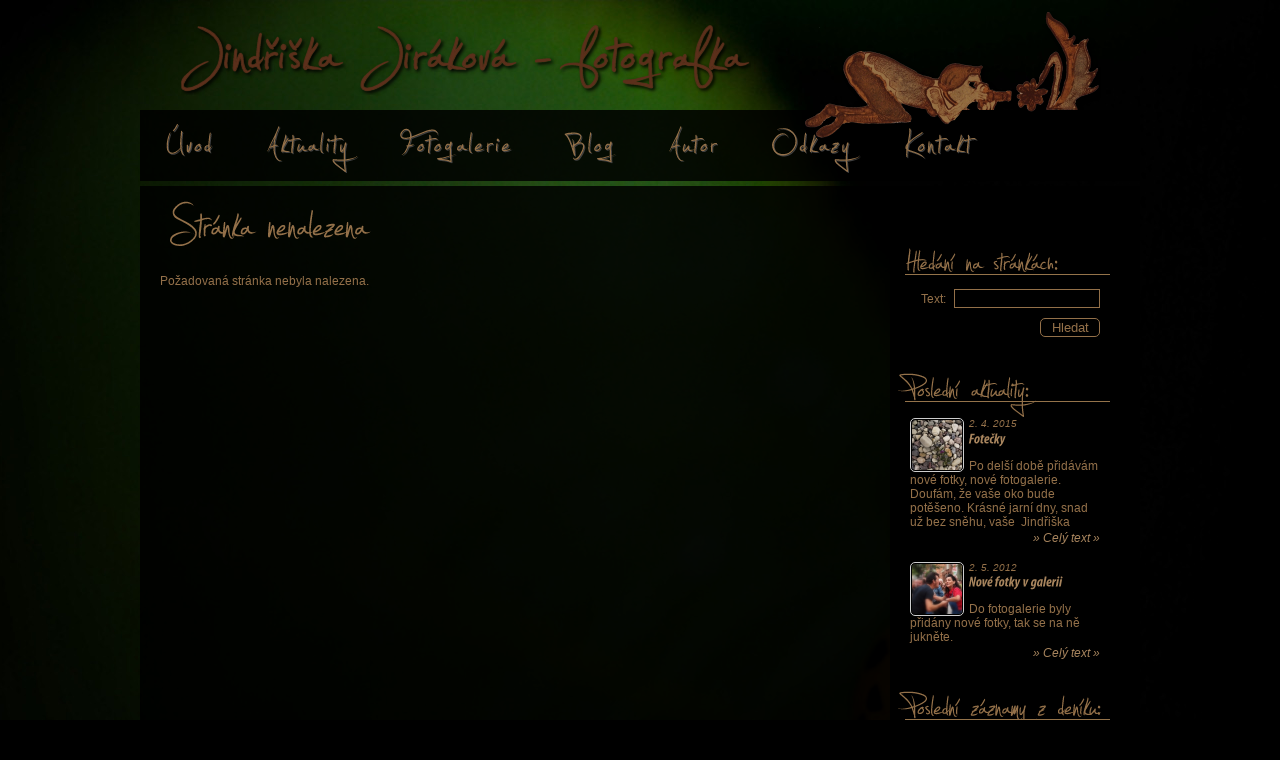

--- FILE ---
content_type: text/html
request_url: http://www.jindriskajirakova.cz/diskuze/odpoved:83539/
body_size: 2307
content:
<?xml version="1.0" encoding="UTF-8" ?>
<!DOCTYPE html PUBLIC "-//W3C//DTD XHTML 1.0 Strict//EN" "http://www.w3.org/TR/xhtml1/DTD/xhtml1-strict.dtd">

<html xmlns="http://www.w3.org/1999/xhtml" xml:lang="cs" lang="cs">
  <head>
    <meta http-equiv="content-type" content="text/html; charset=UTF-8" />
    <base href="http://www.jindriskajirakova.cz/" />
    <meta http-equiv="content-language" content="cs" />
    <meta http-equiv="cache-control" content="no-cache" />
    <meta http-equiv="content-language" content="cs" />
    <meta name="author" content="Petr Hanyáš" />
    <meta name="description" xml:lang="cs" content="Jindřiška Jiráková, fotografka" />
    <meta name="keywords" xml:lang="cs" content="jiráková, fotografie, foto, design, praha, makro, motýli" />
    <meta name="robots" content="index, follow" />
    <link rel="shortcut icon" href="http://www.jindriskajirakova.cz/favicon.ico" />
    <link rel="shortcut icon" href="http://www.jindriskajirakova.cz/image/icon.png" type="image/gif" />
    <link href="http://www.jindriskajirakova.cz/style/main.php?time=1768971333" type="text/css" rel="stylesheet" media="screen" />
    <link href="http://www.jindriskajirakova.cz/style/content.css" type="text/css" rel="stylesheet" media="screen" />
    <link href="http://www.jindriskajirakova.cz/style/picbox.css" type="text/css" rel="stylesheet" media="screen" />
    <link href="http://www.jindriskajirakova.cz/style/carousel.css" type="text/css" rel="stylesheet" media="screen" />
    <link href="http://www.jindriskajirakova.cz/style/print.css" type="text/css" rel="stylesheet" media="print" />
    <script type="text/javascript" src="http://www.jindriskajirakova.cz/javascript/jquery.js"></script>
    <script type="text/javascript" src="http://www.jindriskajirakova.cz/javascript/jquery.picbox.js"></script>
    <script type="text/javascript" src="http://www.jindriskajirakova.cz/javascript/jquery.carousel.js"></script>
    <script type="text/javascript" src="http://www.jindriskajirakova.cz/javascript/jquery.innerfade.js"></script>
    <script type="text/javascript" src="http://www.jindriskajirakova.cz/javascript/cufon.yui.js"></script>
    <script type="text/javascript" src="http://www.jindriskajirakova.cz/javascript/cufon.jellyka_400.js"></script>
    <script type="text/javascript" src="http://www.jindriskajirakova.cz/javascript/cufon.myriad_400_italic.js"></script>
    <script type="text/javascript" src="http://www.jindriskajirakova.cz/javascript/cufon.replace.js"></script>
    <script type="text/javascript" src="http://www.jindriskajirakova.cz/javascript/main.js"></script>
    <link href="rss-aktuality/" rel="alternate" type="application/rss+xml" title="RSS kanál aktualit" />
    <title>Jindřiška Jiráková - Stránka nenalezena</title>
      </head>
  <body>
    <div class="wrapper">
      <div class="document">
        <div class="content">
          <div class="text">
            <h1>Stránka nenalezena</h1>
<p>Požadovaná stránka nebyla nalezena.</p>          </div>
                    <div class="right_column">
            <h3>Hledání na stránkách:</h3>
<form action="hledani/" method="post" class="search_form">
<fieldset>
<input type="hidden" name="send" value="yes" />
<label for="search">Text:</label> <input type="text" name="search" />
<input type="submit" class="button" value="Hledat" />
</fieldset>
</form>
<h3>Poslední aktuality:</h3>
<div class="item_in">
<a href="http://www.jindriskajirakova.cz/aktuality/aktualita:3/" title="Fotečky"><img src="http://www.jindriskajirakova.cz/image/news/1427979063_preview_kameny.jpg" style="width: 50px; height: 50px;" alt="Fotečky" /></a>
<span class="date">2. 4. 2015</span>
<h4><a href="http://www.jindriskajirakova.cz/aktuality/aktualita:3/" title="Fotečky">Fotečky</a></h4>
<p>Po del&scaron;&iacute; době přid&aacute;v&aacute;m nov&eacute; fotky, nov&eacute; fotogalerie.
Douf&aacute;m, že va&scaron;e oko bude potě&scaron;eno.
Kr&aacute;sn&eacute; jarn&iacute; dny, snad už bez sněhu,
va&scaron;e&nbsp; Jindři&scaron;ka</p>
<p class="read_more"><a href="http://www.jindriskajirakova.cz/aktuality/aktualita:3/" title="Array">&raquo; Celý text &raquo;</a></p>
</div>
<div class="item_in">
<a href="http://www.jindriskajirakova.cz/aktuality/aktualita:2/" title="Nové fotky v galerii"><img src="http://www.jindriskajirakova.cz/image/news/1335946871_preview_retro_tanec.jpg" style="width: 50px; height: 50px;" alt="Nové fotky v galerii" /></a>
<span class="date">2. 5. 2012</span>
<h4><a href="http://www.jindriskajirakova.cz/aktuality/aktualita:2/" title="Nové fotky v galerii">Nové fotky v galerii</a></h4>
<p>Do fotogalerie byly přid&aacute;ny nov&eacute; fotky, tak se na ně jukněte.</p>
<p class="read_more"><a href="http://www.jindriskajirakova.cz/aktuality/aktualita:2/" title="Array">&raquo; Celý text &raquo;</a></p>
</div>
<h3>Poslední záznamy z deníku:</h3>
<div class="item_in">
<a href="http://www.jindriskajirakova.cz/blog/zaznam:1/" title="Spuštění webových stránek"><img src="http://www.jindriskajirakova.cz/image/diary/1335217784_preview_pozadi-5.jpg" alt="Spuštění webových stránek" /></a>
<span class="date">23. 4. 2012</span>
<h4><a href="http://www.jindriskajirakova.cz/blog/zaznam:1/" title="Spuštění webových stránek">Spuštění webových stránek</a></h4>
<p>Dnes byly spu&scaron;těny webov&eacute; str&aacute;nky Jindři&scaron;ky Jir&aacute;kov&eacute;. Naleznete zde fotografie, aktuality, z&aacute;pisky z cest a mnoho dal&scaron;&iacute;ho.</p>
<p class="read_more"><a href="http://www.jindriskajirakova.cz/blog/zaznam:1/" title="Spuštění webových stránek">&raquo; Celý text &raquo;</a></p>
</div>
          </div>
                    <div class="cleaner"></div>
        </div>
        <div class="footer">
          <div class="footer_left">Jindřiška Jiráková, fotografka, e-mail: <a href="mailto:info@jindriskajirakova.cz" title="E-mail">info@jindriskajirakova.cz</a></div><div class="footer_right">&copy 2011-2026 <a href="http://www.hanyas.net/" title="Petr Hanyáš - Tvorba internetových stránek" target="_blank">Petr Hanyáš</a> &amp; Jindřiška Jiráková, <a href="http://www.jindriskajirakova.cz/mapa-stranek/" title="Mapa stránek">Mapa stránek</a>, <a href="provozni-podminky/" title="Provozni podminky">Provozní podmínky</a></div><div class="cleaner"></div>        </div>
        <div class="header">
          <div class="language"><a href="?language=1" title="Česky"><img src="image/language/europe_czech.png" alt="Česky" /></a>
</div>
          <div class="logo"><a href="http://www.jindriskajirakova.cz/" title="Jindřiška Jiráková"><img src="image/logo.png" alt="Jindřiška Jiráková" /></a></div>
<h1 class="title"><a href="http://www.jindriskajirakova.cz/" title="Jindřiška Jiráková - fotografka"><img src="http://www.jindriskajirakova.cz/image/logo_text.png" alt="Jindřiška Jiráková - fotografka" /></a></h1>
        </div>
        <div class="main_menu">
          <ul class="menu">
<li><a href="http://www.jindriskajirakova.cz/" title="Úvod">Úvod</a></li>
<li><a href="http://www.jindriskajirakova.cz/aktuality/" title="Aktuality">Aktuality</a></li>
<li><a href="http://www.jindriskajirakova.cz/fotogalerie/" title="Fotogalerie">Fotogalerie</a></li>
<li><a href="http://www.jindriskajirakova.cz/blog/" title="Blog">Blog</a></li>
<li><a href="http://www.jindriskajirakova.cz/autor/" title="Autor">Autor</a></li>
<li><a href="http://www.jindriskajirakova.cz/odkazy/" title="Odkazy">Odkazy</a></li>
<li><a href="http://www.jindriskajirakova.cz/kontakt/" title="Kontakt.">Kontakt</a></li>
</ul>
        </div>
      </div>
    </div>
    <script type="text/javascript">
      var _gaq = _gaq || [];
      _gaq.push(['_setAccount', 'UA-20724820-30']);
      _gaq.push(['_trackPageview']);
      (function() {
        var ga = document.createElement('script'); ga.type = 'text/javascript'; ga.async = true;
        ga.src = ('https:' == document.location.protocol ? 'https://ssl' : 'http://www') + '.google-analytics.com/ga.js';
        var s = document.getElementsByTagName('script')[0]; s.parentNode.insertBefore(ga, s);
      })();
    </script>
  </body>
</html>


--- FILE ---
content_type: text/css
request_url: http://www.jindriskajirakova.cz/style/main.php?time=1768971333
body_size: 931
content:
/* Hlavni prvky stranky */
body {
  color: #937049;
  margin: 0;
  padding: 0;
  font-size: 14px;
  font-family: Verdana, sans-serif;
  text-align: center;
  background: #000000 url('../image/background_body_05.jpg') center top no-repeat;
}

.wrapper {
  width: 1000px;
  position: relative;
  margin: 0 auto 0 auto;
}

.document {
  width: 1000px;
  margin: 0;
  position: relative;
  text-align: left;
}

.header {
  width: 1000px;
  height: 100px;
  position: absolute;
  left: 0;
  top: -101px;
}

.header h1.title {
  float: left;
  width: 570px;
  height: 70px;
  margin: 15px 0 0 40px;
  font-size: 44px;
}

.header h1.title a {
  color: #000000;
}

.header h1.title img {
  width: 570px;
  height: 70px;
  border: none;
}

.header .logo {
  float: right;
  width: 300px;
  height: 130px;
  margin: 0 40px 0 0;
}

.header .logo img {
  width: 300px;
  height: 130px;
  border: none;
}

.header .language {
  position: absolute;
  left: 0;
  top: 20px;
  width: 340px;
  display: none;
}

.header .language img {
  width: 25px;
  height: 25px;
  margin-left: 10px;
  padding: 0;
  border: none;
}

.main_menu {
  width: 1000px;
  height: 44px;
  position: absolute;
  left: 0;
  top: -13px;
}

ul.menu {
  margin: 0;
  padding: 0;
}

.menu li {
	float: left;
	height: 20px;
  margin: 5px 0 5px 0;
  padding: 0 26px 0 26px;
  list-style: none;
  text-align: center;
}

.menu li a, .menu li a:link, .menu li a:visited {
	color: #937049;
	font: bold 60px Arial, sans-serif;
	letter-spacing: 3px;
	text-decoration: none;
}

.menu li a:hover {
	color: #5C2F1B;
	text-decoration: underline;
}

.menu li li {
  margin: 0 0 0 -62px;
  padding: 4px 0 4px 20px;
  font-size: 16px;
  text-align: left; 
  border: none;
}

.menu ul {
  position: absolute;
  display: none;
  width: 170px;
  top: 32px;
  padding: 10px 0 10px 40px;
}

.menu li ul a {
  float: left;
  width: 141px;
  height: auto;
  padding-left: 10px;
}

.menu li ul ul {
  top: auto;
  left: 170px;
  margin: -4px 0 0 2px;
  padding-top: 0;
}

.menu li:hover ul ul, .menu li:hover ul ul ul, .menu li:hover ul ul ul ul {
  display: none;
}
.menu li:hover ul, .menu li li:hover ul, .menu li li li:hover ul, .menu li li li li:hover ul {
  display: block;
}

.content {
  margin: 110px 0 10px 0;
  padding: 70px 0 0 0;
  background: transparent url('../image/background_content.png') center top repeat-x;
}

.text {
  float: left;
  width: 710px;
  min-height: 490px;
  margin: 0 0 20px 20px;
}

.text_full {
  width: 960px;
  min-height: 490px;
  margin: 0 20px 20px 20px;
}

.right_column {
  float: right;
  width: 190px;
  margin: 50px 20px 0 0;
  padding: 0 20px 10px 20px;
  background-color: #000000;
}

.footer {
	color: #303030;
  width: 980px;
  padding: 0 10px 10px 10px;
  font-size: 0.8em;
}

.footer_left {
  float: left;
  width: 480px;
  text-align: left;
}

.footer_right {
  float: right;
  width: 480px;
  text-align: right;
}

.footer a, .footer a:link, .footer a:visited {
  color: #404040;
  text-decoration: none;
}

.footer a:hover {
  text-decoration: underline;
}

.cleaner {
  clear: both;
}

--- FILE ---
content_type: text/css
request_url: http://www.jindriskajirakova.cz/style/content.css
body_size: 2052
content:
/* Obecne prvky stranky - pouzity i v editoru v administraci */
body {
  color: #937049;
  font: 12px Verdana, sans-serif;
  background-color: #000000;
}

h1 {
  color: #937049;
  font-family: Arial;
  font-size: 26px;
  font-weight: bold;
  font-style: italic;
  text-decoration: none;
  text-align: left;
}

h2 {
  color: #937049;
  font-family: Arial;
  font-size: 23px;
  font-weight: bold;
  font-style: italic;
  text-decoration: none;
  text-align: left;
}

h3 {
  color: #937049;
  font-family: Arial;
  font-size: 20px;
  font-weight: bold;
  font-style: normal;
  text-decoration: none;
  text-align: left;
}

h4 {
  color: #937049;
  font-family: Arial;
  font-size: 14px;
  font-weight: normal;
  font-style: normal;
  text-decoration: none;
  text-align: left;
}

h5 {
  color: #937049;
  font-family: Arial;
  font-size: 12px;
  font-weight: normal;
  font-style: normal;
  text-decoration: none;
  text-align: left;
}

p {
  color: #937049;
  font-family: Arial;
  font-size: 12px;
  font-weight: normal;
  font-style: normal;
  text-decoration: none;
  text-align: left;
}

img {
  padding: 1px;
  border: 1px solid #CDCDCD;
}

li {
  list-style-type: square;
  margin-bottom: 10px;
}

a, a:link, a:visited {
  color: #A7845D;
  text-decoration: underline;
}

a:hover {
  text-decoration: none;
}

table, tr, td, th {
  color: #937049;
}

.text_full h2 {
  font-size: 60px;
  margin: -10px 0 0 10px;
}

.text h1 {
  font-size: 80px;
  margin: -10px 0 0 10px;
}

.text form {
  margin: 30px 50px 15px 50px;
}

.text legend {
  color: #937049;
}

.text fieldset {
	border-radius: 10px;
  -moz-border-radius: 10px;
  -webkit-border-radius: 10px;
  border: 1px solid #937049;
}

.text form table td {
  vertical-align: top;
}

.text input, select {
	color: #937049;
  width: 205px;
  height: 24px;
	font-size: 1em;
	padding: 1px 3px 1px 3px;
  border: 1px solid #937049; 
	background-color: #000000;
}

.text textarea {
	color: #937049;
  width: 355px;
  height: 116px;
	font-size: 1em;
	padding: 3px 3px 1px 3px;
	margin-top: 0;
	overflow: auto;
  border: 1px solid #937049; 
	background-color: #000000;
}

.text input.button {
  width: 125px;
  height: 20px;
  margin-top: 20px;
  font-size: 14px;
  font-weight: bold;
  cursor: pointer;
}

.text input.word {
  width: 50px;
  margin-top: 2px;
  float: left;
}

.right_column h3 {
  font-size: 60px;
  margin: -10px -10px 0 -5px;
  background: transparent url('../image/background_border_bottom.gif') center 80% repeat-x;
}

.right_column h4 {
  margin: 0;
  font-weight: bold;
}

.right_column .item_in {
  margin-bottom: 15px;
}

.right_column .item_in img {
  float: left;
  max-width: 50px;
  max-height: 50px;
  margin: 2px 5px 0 0;
  padding: 1px;
	border-radius: 5px;
  -moz-border-radius: 5px;
  -webkit-border-radius: 5px;
}

.right_column .item_in .date {
  font-size: 10px;
  font-style: italic;
}

.right_column form {
  width: 190px;
  margin: 0;
  padding: 0;
}

.right_column fieldset {
  border: none;
  margin: 0;
  padding: 0;
}

.right_column input {
  color: #937049;
  width: 140px;
  margin: 0;
  border: 1px solid #937049; 
	background-color: #000000;
}

.right_column input.button {
  width: 60px;
  margin: 10px 0 0 0;
  cursor: pointer;
	border-radius: 5px;
  -moz-border-radius: 5px;
  -webkit-border-radius: 5px;
}

.right_column .read_more {
  margin: -10px 0 0 0;
  text-align: right;
  font-style: italic;
}

.homepage_big_photo img {
  margin: 25px 0 0 0;
  border: none;
}

.homepage_gallery {
  margin: 10px 0 0 0;
  padding: 1px 10px 0 10px;
}

.homepage_news {
  float: left;
  width: 459px;
  padding: 0 5px 13px 15px;
}

.homepage_text {
  float: right;
  width: 459px;
  padding: 0 15px 0 5px;
}

.homepage_gallery h2, .homepage_news h2, .homepage_text h2 {
  margin: 0 15px 5px 0;
  background: transparent url('../image/background_border_bottom.gif') center 80% repeat-x;
}

.photo {
  margin: 0 0 10px 30px;
}

.photo .fullname {
  font-size: 14px;
  font-weight: bold;
}

.photo .fullname a, .photo .fullname a:link,
.photo .fullname a:visited, .photo .fullname a:hover {
  text-decoration: none;
}

#screenshot {
	position: absolute;
	border: 1px solid #CCCCCC;
	background: #333333;
	padding: 5px;
	margin: 0;
	display: none;
	color: #FFFFFF;
}

#screenshot img {
  margin: 0 2px 0 -8px;
  padding: 0;
}

.photo .information {
  font-style: italic;
}

.gallery, .news_search, .diary_search {
  float: left;
  width: 345px;
  height: 125px;
  margin: 15px 0 5px 0;
}

.gallery_right, .news_search_right, .diary_search_right {
  margin-left: 20px;
}

.gallery h3, .news_search h3, .diary_search h3 {
  margin: 0;
  padding: 0;
}

.gallery p, .news_search p, .diary_search p {
  text-indent: 0;
  margin-left: 15px;
}

.gallery_preview, .news_preview, .diary_preview {
  float: left;
  width: 100px;
  height: 100px;
  margin: 0 18px 30px 18px;
  text-align: center;
  font-size: 9px;
}

.gallery_preview img, .gallery_detail img, .news_preview img, .diary_preview img {
  padding: 2px;
	border-radius: 5px;
  -moz-border-radius: 5px;
  -webkit-border-radius: 5px;
}

.news_perex, .picture_perex, .diary_perex {
  margin-bottom: 20px;
}

.news_perex img, .picture_perex img, .diary_perex img {
  float: left;
  width: 100px;
  height: 100px;
  margin-right: 10px;
  padding: 2px;
	border-radius: 5px;
  -moz-border-radius: 5px;
  -webkit-border-radius: 5px;
}

.news_perex h3, .picture_perex h3, .diary_perex h3 {
  margin-bottom: 8px;
}

.news_perex p, .picture_perex p, .diary_perex p {
  margin: 0;
}

.news_perex .date, .news .date, .diary .date {
  font: bold 11px Verdana, sans-serif;
  padding-right: 10px;
}

.news img, .picture img {
  float: right;
  margin: 0 0 10px 10px;
  padding: 2px;
  border: 1px solid #E0E0E0;
	border-radius: 5px;
  -moz-border-radius: 5px;
  -webkit-border-radius: 5px;
}

.previous {
  float: left;
  margin-bottom: 10px;
  font-size: 10px;
}

.next {
  float: right;
  margin-bottom: 10px;
  font-size: 10px;
}

.login_form {
  width: 250px;
  padding: 10px 180px 10px 180px;
  text-align: right;
}

.search_form {
  width: 500px;
  padding: 0 50px 10px 50px;
  text-align: right;
}

.search_form fieldset {
  padding-bottom: 20px;
  -moz-border-radius: 5px;
}

.search_form label {
  padding-right: 5px;
}

.search_form input#search {
  margin: 10px 10px 0 0;
  width: 370px;
}

.search_form .button {
  width: 70px;
  margin: 0 10px 5px 0;
  cursor: pointer;
}

.gallery_detail {
  float: left;
}

.gallery_detail_data {
  float: right;
  width: 255px;
}

.gallery_detail_data h3 {
  margin: 0;
}


.gallery_detail_data p {
  margin-left: 10px;
  font-size: 11px;
}

.login_form fieldset {
  -moz-border-radius: 5px;
}

.login_form label {
  padding-right: 5px;
}

.login_form input {
  width: 160px;
  margin: 10px 10px 0 0;
  font-size: 1.0em;
}

.login_form .button {
  width: 70px;
  margin-bottom: 10px;
  cursor: pointer;
}

.read_more a, .read_more a:link, .read_more a:visited {
  text-decoration: none;
}

.read_more a:hover {
  text-decoration: underline;
}

.pages {
  margin: 10px auto 10px auto;
  text-align: center;
}

.pages a {
  padding: 0 4px 0 4px;
}

.bull {
  padding: 0 5px 0 5px;
}

.center {
  margin-top: 10px;
  text-align: center;
}

.left {
  margin-top: 10px;
  text-align: left;
}

.right {
  margin-top: 10px;
  text-align: right;
}

.red {
  color: #FF0000;
  font-weight: bold;
  text-align: center;
}

.blue {
  color: #00B4E4;
  font-weight: bold;
  text-align: center;
}

.no_display {
  display: none;
}

.no_border {
  border: none;
}

.login_info {
  float: right;
  margin: -40px 0 10px 0;
}

.login_info input {
  width: 65px;
  margin-left: 10px;
  cursor: pointer;
}

.attached_files_title {
  font-weight: bold;
  margin-bottom: 5px;
}

.attached_files {
  margin-left: 10px;
}

.attached_files img.file_icon {
  margin: 5px 3px -4px 0;
  padding: 0;
  border: none;
}

form.discussion_form {
  width: 610px;
  margin: -10px 50px 10px 50px; 
}

.discussion {
  padding: 3px;
  margin-top: 8px;
  -ms-filter:"progid:DXImageTransform.Microsoft.Alpha(Opacity=70)";
	filter: alpha(opacity=70);
	-moz-opacity: 0.7;
	-khtml-opacity: 0.7;
	opacity: 0.7;
  border-left: 2px solid #202020;
  background-color: #000000;
}

.discussion img, .discussion_article img, form.discussion_form img {
  border: none;
  margin-left: 5px;
}

form.discussion_form .antispam img {
  margin: 0;
}

.discussion_form textarea.big_field, .discussion_form input.big_field {
  width: 480px;
}

.discussion_form textarea.big_field {
  height: 75px;
}

.discussion .title {
  font: bold 1.2em sans-serif;
}

.discussion .author {
  margin: 5px 5px 0 0;
  font: 0.9em sans-serif;
  text-align: right;
}

.discussion .article {
  margin: 5px 10px 0px 10px;
}

.antispam {
  float: left;
  margin: 2px 0 0 15px;
  width: 85px;
  padding: 3px;
  border: 1px solid #808080;
  background-color: #FFFFFF;
}

.antispam img {
  border: none;
  width: 85px;
  height: 22px;
  padding: 0;
}

.text input#antispam {
  padding: 3px 2px 4px 2px;
  font-size: 14px;
}


--- FILE ---
content_type: text/css
request_url: http://www.jindriskajirakova.cz/style/carousel.css
body_size: 499
content:
.jcarousel-skin-tango .jcarousel-container {
}

.jcarousel-skin-tango .jcarousel-direction-rtl {
	direction: rtl;
}

.jcarousel-skin-tango .jcarousel-container-horizontal {
  width: 908px;
  padding: 0 16px 0 16px;
}

.jcarousel-skin-tango .jcarousel-clip {
  overflow: hidden;
}

.jcarousel-skin-tango .jcarousel-clip-horizontal {
  width: 908px;
  height: 124px;
}

.jcarousel-skin-tango .jcarousel-item {
  width: 154px;
  height: 124px;
}

.jcarousel-skin-tango .jcarousel-item-horizontal {
  margin-left: 0;
  margin-right: 10px;
}

.jcarousel-skin-tango .jcarousel-direction-rtl .jcarousel-item-horizontal {
  margin-left: 10px;
  margin-right: 0;
}

.jcarousel-skin-tango .jcarousel-item-placeholder {
  background: #FFFFFF;
  color: #000000;
}

.jcarousel-skin-tango .jcarousel-next-horizontal {
  position: absolute;
  top: 38px;
  right: -4px;
  width: 32px;
  height: 32px;
  cursor: pointer;
  background: transparent url('../image/next-horizontal.png') no-repeat 0 0;
}

.jcarousel-skin-tango .jcarousel-direction-rtl .jcarousel-next-horizontal {
  left: 5px;
  right: auto;
  background-image: url('../image/prev-horizontal.png');
}

.jcarousel-skin-tango .jcarousel-next-horizontal:hover,
.jcarousel-skin-tango .jcarousel-next-horizontal:focus {
  background-position: -32px 0;
}

.jcarousel-skin-tango .jcarousel-next-horizontal:active {
  background-position: -64px 0;
}

.jcarousel-skin-tango .jcarousel-next-disabled-horizontal,
.jcarousel-skin-tango .jcarousel-next-disabled-horizontal:hover,
.jcarousel-skin-tango .jcarousel-next-disabled-horizontal:focus,
.jcarousel-skin-tango .jcarousel-next-disabled-horizontal:active {
  cursor: default;
  background-position: -96px 0;
}

.jcarousel-skin-tango .jcarousel-prev-horizontal {
  position: absolute;
  top: 38px;
  left: -4px;
  width: 32px;
  height: 32px;
  cursor: pointer;
  background: transparent url('../image/prev-horizontal.png') no-repeat 0 0;
}

.jcarousel-skin-tango .jcarousel-direction-rtl .jcarousel-prev-horizontal {
  left: auto;
  right: 5px;
  background-image: url('../image/next-horizontal.png');
}

.jcarousel-skin-tango .jcarousel-prev-horizontal:hover, 
.jcarousel-skin-tango .jcarousel-prev-horizontal:focus {
  background-position: -32px 0;
}

.jcarousel-skin-tango .jcarousel-prev-horizontal:active {
  background-position: -64px 0;
}

.jcarousel-skin-tango .jcarousel-prev-disabled-horizontal,
.jcarousel-skin-tango .jcarousel-prev-disabled-horizontal:hover,
.jcarousel-skin-tango .jcarousel-prev-disabled-horizontal:focus,
.jcarousel-skin-tango .jcarousel-prev-disabled-horizontal:active {
  cursor: default;
  background-position: -96px 0;
}


--- FILE ---
content_type: text/css
request_url: http://www.jindriskajirakova.cz/style/print.css
body_size: 146
content:
.header, .menu, .text_bottom {
  display: none;
}

.footer {
  clear: both;
  font-size: 11px;
  margin-top: 10px;
  padding-top: 5px;
  border-top: 1px solid #000000;
}


--- FILE ---
content_type: application/javascript
request_url: http://www.jindriskajirakova.cz/javascript/cufon.replace.js
body_size: 213
content:
Cufon.replace('h1', { fontFamily: 'Jellyka' });
Cufon.replace('h2', { fontFamily: 'Myriad Pro I' });
Cufon.replace('h3', { fontFamily: 'Myriad Pro I' });
Cufon.replace('h1.title a', { fontFamily: 'Jellyka', color: '#937049', textShadow: '1px 1px #404040' });
Cufon.replace('.menu li a', { fontFamily: 'Jellyka', color: '#937049', textShadow: '1px 1px #404040', hover: { color: '#5C2F1B', textShadow: '1px 1px #202020' } });
Cufon.replace('.text_full h2', { fontFamily: 'Jellyka' });
Cufon.replace('.right_column h3', { fontFamily: 'Jellyka' });
Cufon.replace('.right_column h4', { fontFamily: 'Myriad Pro I' });


--- FILE ---
content_type: application/javascript
request_url: http://www.jindriskajirakova.cz/javascript/cufon.jellyka_400.js
body_size: 14997
content:
/*!
 * The following copyright notice may not be removed under any circumstances.
 * 
 * Copyright:
 * Typeface � CuttyFruty.com 2008 All Rights Reserved
 * 
 * Trademark:
 * CuttyFruty.com
 * 
 * Description:
 * Interdit � la revente
 * 
 * Designer:
 * Jellyka Nerevan
 */
Cufon.registerFont({"w":248,"face":{"font-family":"Jellyka","font-weight":400,"font-stretch":"normal","units-per-em":"2048","panose-1":"2 0 0 0 0 0 0 0 0 0","ascent":"1638","descent":"-410","bbox":"-402.1 -1412.36 1301 415","underline-thickness":"150","underline-position":"-142","unicode-range":"U+0020-U+017E"},"glyphs":{" ":{"w":383},"\u00a0":{"w":383},"!":{"d":"251,-1138v2,-22,48,-47,48,-4v0,48,-36,117,-100,332v-56,187,-76,307,-76,356v-27,-3,-32,-30,-32,-56v0,-87,55,-287,164,-600r4,-24v-5,1,-6,-2,-8,-4xm71,-286v21,0,35,23,44,68v-12,35,-10,40,-40,40v-26,0,-43,-26,-44,-68v6,-27,19,-40,40,-40","w":188},"\"":{"d":"186,-1085v22,-26,66,-3,68,48v3,78,-30,150,-72,144v-2,-2,-3,-5,-8,-4v32,-79,43,-82,40,-132v0,-11,-9,-25,-28,-44r0,-12xm98,-1077v20,7,28,20,24,44v-18,115,-44,172,-72,172v-4,-7,-11,-10,-12,-20v30,-106,52,-136,40,-176v0,-7,7,-14,20,-20","w":296},"#":{"d":"422,-729v-16,-10,-3,-37,16,-36v15,6,20,24,20,48v0,23,-15,73,-44,148v59,-7,223,-3,212,24v0,11,-60,16,-180,16r-40,0v-7,0,-21,35,-44,104v60,-8,125,2,188,4v2,19,-58,36,-184,36v-19,0,-28,26,-40,76v-14,60,-21,81,-20,136r-16,12v-11,-4,-19,-11,-24,-20v-2,-76,6,-94,36,-196v-52,-1,-96,8,-92,28v-16,41,-24,77,-24,108v3,-1,5,1,4,4v-11,10,-11,28,-36,28v-8,0,-13,-11,-16,-32r32,-124r-96,20v-39,-8,-48,-2,-48,-28v0,-15,55,-27,164,-36r40,-96v-44,13,-92,20,-144,20r0,4v8,0,18,6,20,20v-16,-1,-41,-9,-40,-36v0,-12,61,-31,184,-56v29,-57,52,-112,68,-164v11,-11,32,3,32,16v0,25,-16,72,-48,140v43,1,74,-6,72,-20v27,-71,43,-120,48,-148xm238,-413v18,-10,55,-4,80,-8r32,-104v-53,4,-80,15,-80,32","w":602},"$":{"d":"228,-1017v47,34,19,165,16,236v9,0,16,15,20,44r-12,0v0,-13,-4,-20,-12,-20r-44,212v79,76,112,131,112,216v0,64,-37,109,-112,136v-18,0,-39,-2,-52,4v-3,123,-12,248,20,348r-4,0v-73,-87,-62,-219,-56,-364v-57,-33,-80,-75,-80,-144v0,-42,37,-69,112,-80r16,-100v-92,-84,-113,-119,-40,-212v43,-35,73,-52,92,-52r16,-192r-8,0v3,-21,9,-32,16,-32xm192,-749v-87,63,-114,100,-32,168r36,-168r-4,0xm188,-493r-12,64r12,0r0,8v-16,0,-18,28,-24,84r-12,104v73,5,116,-27,116,-108v0,-49,-27,-100,-80,-152xm60,-345v17,64,34,96,52,96r20,-168v-39,-1,-58,23,-72,72","w":322},"%":{"d":"447,-818v18,-2,24,4,24,24v0,17,-63,100,-168,264v-106,164,-148,263,-148,284v72,-73,108,-121,108,-144v41,-40,56,-68,84,-40r0,16v-40,32,-56,56,-56,96v0,23,18,33,44,28v62,-12,92,-49,92,-100v0,-25,-28,-59,-84,-100v-1,-21,2,-23,20,-32r116,20r0,8v-23,0,-43,3,-64,4r0,4v35,39,52,56,52,100v0,64,-37,109,-112,136v-73,5,-115,-19,-104,-92v-75,109,-115,164,-120,164v-8,17,-45,2,-40,-16v0,-42,64,-185,212,-416v61,-96,115,-161,144,-208xm123,-786v44,-4,43,-17,72,-16v48,19,64,42,64,92v0,59,-49,121,-152,176v-38,20,-104,10,-104,-48v0,-87,35,-136,120,-204xm43,-606v-1,21,-2,40,20,40v35,0,82,-30,136,-96v22,-27,27,-75,4,-88v-12,5,-15,19,-20,32r-8,0v1,-19,-2,-32,-20,-32v-39,0,-77,48,-112,144","w":489},"&":{"d":"438,-1144r12,12r-60,132v-21,52,-22,75,-48,72v-8,-4,-9,-15,-8,-28v39,-125,73,-188,104,-188xm362,-804v33,-6,75,-9,76,32v-10,7,-14,20,-28,24v0,-7,3,-11,4,-16r-28,0v-55,18,-111,61,-132,128r0,12r52,-12v24,1,36,12,36,32v-10,36,-53,36,-92,28v-71,55,-117,113,-136,176v-7,7,-24,37,-24,92v0,37,27,56,80,56v95,0,162,-28,200,-84r0,8v-59,84,-116,116,-216,116v-69,0,-104,-33,-104,-100v0,-67,32,-148,104,-236v25,-30,49,-45,64,-52r-8,-32v0,-55,51,-113,152,-172xm182,-88v7,-1,8,5,12,8v0,29,-20,91,-60,184v-14,-2,-16,-20,-16,-44v0,-41,21,-90,64,-148","w":446},"'":{"d":"61,-857v22,-26,66,-3,68,48v3,78,-30,150,-72,144v-2,-2,-3,-5,-8,-4v32,-79,43,-82,40,-132v0,-11,-9,-25,-28,-44r0,-12","w":163},"(":{"d":"293,-960v25,-17,42,-34,56,-16r0,4v-174,215,-252,359,-252,536v0,165,89,327,220,416v-46,1,-89,-27,-152,-84v-79,-120,-108,-222,-108,-368v0,-145,79,-308,236,-488","w":201},")":{"d":"27,-915v64,-12,156,173,156,256v0,206,-31,295,-140,520v-95,124,-161,191,-200,200r0,-8v31,-45,91,-106,152,-200v114,-176,148,-313,148,-488v0,-85,-39,-176,-116,-272r0,-8","w":200},"*":{"d":"347,-934v1,25,-17,42,-56,76v-1,5,4,4,8,4r52,12v4,32,-39,24,-132,32v-3,2,-5,6,-4,12v49,72,73,101,72,120v-4,3,-5,9,-12,8v-19,0,-46,-27,-80,-80v-15,49,-33,89,-52,120v-10,-2,-16,-8,-16,-20v0,-23,8,-59,24,-108v-28,8,-39,30,-40,48v-17,0,-19,-15,-20,-40v5,-11,14,-18,16,-32r-40,16v-3,11,9,18,0,24v-28,-13,-32,-15,-32,-40v0,-12,35,-31,104,-56r-16,-36v5,-12,11,-19,16,-20v27,20,40,35,40,44r4,0r4,-32v-4,-9,-25,-19,-16,-28v36,-5,53,15,52,44r4,0v46,-35,86,-58,120,-68","w":380},"+":{"d":"260,-852v6,-3,9,-9,20,-8v20,15,24,36,24,68v0,31,-11,121,-32,268v79,-23,139,-40,176,-40v43,0,64,13,64,40r-20,-8v-47,0,-124,20,-232,60v-9,106,-43,218,-4,316v-6,3,-9,9,-20,8v-31,-6,-48,-73,-40,-140r20,-176v-84,19,-152,28,-204,28v-4,-7,-11,-10,-12,-20v0,-15,51,-23,152,-36v51,-7,76,-19,76,-28v0,-205,43,-228,32,-332","w":521},",":{"d":"65,-384v-3,-20,11,-23,28,-20v22,4,40,53,40,144v0,81,-21,140,-64,176v-23,3,-34,-4,-32,-28v24,0,45,-42,52,-128v5,-57,-3,-119,-24,-144","w":183},"-":{"d":"153,-444v27,-9,110,-22,104,19v-69,20,-152,30,-249,31v-3,-7,-5,-15,-3,-25v1,-13,51,-22,148,-25","w":274},"\u00ad":{"d":"153,-444v27,-9,110,-22,104,19v-69,20,-152,30,-249,31v-3,-7,-5,-15,-3,-25v1,-13,51,-22,148,-25","w":274},".":{"d":"61,-382v26,-2,35,9,52,36v2,32,-3,43,-28,60v-65,6,-68,-69,-24,-96","w":139},"\/":{"d":"620,-1040v9,-4,14,-13,28,-12v11,5,16,13,16,24v0,39,-133,182,-372,452v-176,199,-270,364,-308,472v15,-4,20,-17,32,-24v-7,37,-34,56,-48,56v-16,0,-24,-11,-24,-32v0,-77,104,-254,320,-504v218,-253,348,-384,360,-420","w":468},"0":{"d":"227,-660v-57,29,-172,324,-164,372v9,51,25,72,68,72v53,0,117,-43,172,-140v33,-58,40,-111,40,-148v0,-77,-35,-188,-104,-332v-15,-2,-20,7,-28,12v2,-16,10,-24,28,-24v55,13,117,110,144,296v21,146,-32,225,-136,328v-62,40,-75,52,-136,48v-72,-23,-88,-52,-88,-120v0,-95,48,-205,120,-328v31,-53,54,-79,84,-76v56,5,20,70,20,112r-12,0v-2,-22,6,-65,-8,-72","w":380},"1":{"d":"244,-932v8,-6,15,-15,32,-12v9,8,19,15,16,36v-56,337,-84,551,-84,640v49,-2,195,-11,200,12v-88,19,-148,28,-180,28v-1,27,7,64,-20,64v-24,0,-36,-17,-36,-52r-136,20v-47,-8,-6,-84,4,-84v1,17,-1,31,-4,44v88,-11,132,-23,132,-36v0,-103,24,-291,72,-564r-100,204r-36,32v-2,-2,-3,-5,-8,-4v43,-131,93,-241,148,-328","w":354},"2":{"d":"12,-729v-19,-138,91,-196,232,-196v88,0,112,33,112,108v0,39,-71,159,-200,368v-53,86,-73,138,-72,176v3,11,25,17,64,20r232,-52r0,8v-74,31,-140,92,-244,84v-71,-6,-92,-21,-92,-76v0,-44,56,-155,168,-332v71,-113,104,-167,104,-216v0,-36,-43,-54,-100,-48v-140,15,-200,55,-192,164v-7,1,-8,-5,-12,-8","w":377},"3":{"d":"349,-451v59,139,-48,232,-216,232v-67,0,-100,-17,-100,-52v17,-16,35,-24,52,-24v0,5,-12,11,-36,16r0,8r80,8v120,-12,192,-41,192,-132v0,-47,-42,-93,-124,-140v-22,-13,-43,-20,-64,-20v-24,16,-81,25,-76,-20v14,-25,31,-25,64,-24v57,-56,72,-82,72,-156v0,-55,-43,-93,-120,-92v-48,10,-72,29,-72,56v4,0,10,-2,8,4v0,5,-4,8,-12,8v-17,-5,-20,-19,-20,-40v0,-39,37,-63,112,-72v96,13,144,60,144,140v13,55,-15,99,-56,160r0,4v75,23,142,64,172,136","w":383},"4":{"d":"293,-920v28,-3,24,4,32,40r-28,288v6,8,21,8,20,24r-28,24v-16,137,-30,230,-24,280r8,72r-12,4v-22,-7,-35,-43,-36,-92v0,-63,8,-150,24,-260r-192,52v-37,0,-52,-22,-52,-64v0,-45,24,-144,60,-288r-4,-24v14,-24,43,-25,48,24v-43,157,-64,255,-64,296r8,16v91,-29,157,-48,200,-56v19,-203,32,-315,40,-336","w":354},"5":{"d":"114,-574v141,-40,252,81,252,224v0,82,-36,116,-112,116v-82,0,-159,-25,-232,-76v-26,-32,-25,-52,36,-56v3,2,5,6,4,12v-14,-1,-25,2,-36,4v84,51,163,76,236,76v50,1,60,-29,60,-80v0,-47,-21,-97,-64,-148v-38,-27,-68,-38,-116,-36r-16,16r8,48v-4,16,-12,24,-24,24v-16,0,-21,-51,-40,-148r-28,-144v0,-15,7,-24,20,-28v15,13,36,84,52,196xm314,-758v22,0,40,3,40,20v0,15,-58,32,-176,32v-25,0,-54,-13,-76,-4v-3,-6,-8,-9,-8,-20v0,-13,73,-28,220,-28xm118,-362r20,0r0,8r-20,0r0,-8","w":359},"6":{"d":"314,-834v25,0,48,11,44,44r-16,40r-8,0v3,-12,5,-25,4,-40r-20,-4v-58,0,-134,70,-216,216v-38,68,-52,122,-52,156v90,-71,185,-35,252,60v50,72,15,160,-92,160v-61,0,-114,-19,-160,-56v-29,-43,-44,-80,-44,-112v0,-147,67,-290,208,-420v33,-30,69,-44,100,-44xm50,-350v23,78,81,103,164,108v45,-7,68,-26,68,-56v0,-48,-44,-88,-132,-120v-50,-3,-74,19,-100,68","w":374},"7":{"d":"324,-857v55,-7,112,-1,112,52v0,27,-44,91,-132,192r-72,100v44,-10,79,-22,96,-20v18,2,25,4,24,16v-7,13,-62,35,-164,64v-69,113,-104,195,-104,244v0,15,7,24,20,28v13,0,30,-17,52,-52v-8,44,-38,66,-64,80v-42,-5,-51,-28,-48,-68v4,-55,31,-125,84,-212v-39,4,-92,32,-96,-16r136,-44v70,-99,142,-195,216,-288r12,-24v-12,-8,-24,-12,-36,-12v-44,0,-141,22,-292,56v-19,4,-30,-6,-32,-24v31,-21,126,-51,288,-72","w":403},"8":{"d":"295,-880v66,78,92,109,92,168v0,61,-40,113,-120,156v30,0,73,41,128,124v61,180,-36,293,-240,316v-89,10,-152,-49,-152,-148v0,-76,51,-176,152,-300v-22,-17,-33,-38,-32,-68v0,-64,28,-115,84,-152v42,-14,79,6,76,60v-18,-4,-18,-24,-36,-28v-41,0,-69,40,-84,120v9,46,27,43,60,32r24,4v67,-29,100,-72,100,-128v-16,-53,-37,-80,-64,-80v-23,-26,-35,-71,12,-76xm143,-436v-5,0,-8,-9,-8,-28v-61,79,-92,149,-92,208v0,59,43,96,116,96v82,0,150,-40,204,-120v23,-111,2,-162,-96,-232v-58,-42,-130,4,-124,76","w":420},"9":{"d":"176,-733v-47,-65,-124,14,-124,88v0,29,12,44,36,44v43,0,89,-35,136,-104v56,-142,92,-241,108,-296v15,-12,43,0,36,28v-35,145,-74,241,-108,296v-31,49,-47,130,-72,232v-21,85,-36,176,-36,276v0,59,17,96,52,112v24,3,30,-13,44,-20v-10,28,-27,36,-52,36v-47,0,-84,-53,-84,-136v0,-116,23,-255,68,-416v-66,47,-168,57,-168,-56v0,-57,31,-103,92,-140r28,-8v67,13,73,49,56,104r-12,0r0,-40","w":313},":":{"d":"66,-579v26,-2,35,9,52,36v2,32,-3,43,-28,60v-65,6,-68,-69,-24,-96xm63,-362v26,-2,35,9,52,36v2,32,-3,43,-28,60v-65,6,-68,-69,-24,-96","w":144},";":{"d":"64,-581v26,-2,35,9,52,36v2,32,-3,43,-28,60v-65,6,-68,-69,-24,-96xm52,-355v-3,-20,11,-23,28,-20v22,4,40,53,40,144v0,81,-21,140,-64,176v-23,3,-34,-4,-32,-28v24,0,45,-42,52,-128v5,-57,-3,-119,-24,-144","w":179},"\u037e":{"d":"64,-581v26,-2,35,9,52,36v2,32,-3,43,-28,60v-65,6,-68,-69,-24,-96xm52,-355v-3,-20,11,-23,28,-20v22,4,40,53,40,144v0,81,-21,140,-64,176v-23,3,-34,-4,-32,-28v24,0,45,-42,52,-128v5,-57,-3,-119,-24,-144","w":179},"<":{"d":"261,-752v-4,-19,33,-40,44,-16r0,8v0,15,-76,122,-228,320r-4,20v89,15,149,35,180,60v5,-1,4,4,4,8v-17,-7,-40,-1,-60,0v-114,-17,-168,-32,-168,-72v0,-23,77,-133,232,-328","w":331},"=":{"d":"440,-583v22,6,24,5,24,24v0,25,-88,39,-263,44r-168,0v-6,-6,-12,-9,-12,-24v0,-13,33,-20,100,-20v115,0,231,10,319,-24xm548,-479v21,5,28,7,28,20v0,19,-88,29,-263,32v0,5,-60,8,-180,8v-44,0,-111,8,-96,-28v3,-23,118,-15,160,-16","w":600},">":{"d":"17,-641v-1,-18,4,-28,20,-28r160,52v96,22,128,34,128,104v0,32,-81,113,-244,244r-20,12v-16,-9,-22,-9,-20,-28v18,-22,85,-74,192,-168v97,-85,60,-104,-96,-136","w":359},"?":{"d":"254,-908v73,3,108,24,108,84v0,33,-55,110,-152,240v-87,118,-124,215,-124,280v0,55,63,53,100,24r0,4v-44,48,-140,62,-140,-32v0,-101,87,-254,252,-464v19,-24,24,-47,24,-64v-8,-31,-37,-33,-72,-28v-107,17,-160,51,-160,88v4,4,11,8,4,12v-17,-6,-25,-17,-24,-36v0,-49,61,-85,184,-108xm62,-108v1,-14,7,-32,28,-32v24,-1,48,26,48,68v0,21,-11,32,-32,32v-21,0,-35,-23,-44,-68","w":267},"@":{"d":"880,-375v-106,101,-297,180,-504,184v-25,7,-51,0,-80,0v-159,0,-251,-67,-276,-200v4,-70,49,-169,152,-280v97,-104,194,-148,272,-148v95,0,181,41,252,128v116,141,-30,347,-220,288v-44,32,-133,15,-132,-32r0,-28v22,-92,91,-144,156,-80v32,-10,58,-13,76,20v2,37,-13,50,-48,88r0,4v99,0,168,-52,168,-160v0,-61,-59,-119,-176,-176v-29,-3,-55,-8,-88,-8v-85,0,-200,65,-304,224v-91,139,-101,179,16,288v81,30,150,32,248,32v73,0,185,-14,332,-60v61,-19,110,-54,152,-88v3,-1,5,1,4,4xm384,-451v0,36,44,21,68,16v-7,-39,-5,-61,20,-92r-20,-4v-45,14,-68,41,-68,80xm520,-507v1,19,-10,17,-20,12r-12,32v22,-6,36,-21,44,-44r-12,0xm892,-395v1,7,-5,8,-8,12v-1,-7,5,-8,8,-12","w":761},"A":{"d":"401,-1130v16,-3,15,4,24,24v-7,34,-51,108,-92,236v-56,175,-64,301,-64,364v10,9,30,-4,44,-4v23,0,46,11,68,32v-75,5,-112,13,-112,24v-9,211,29,375,144,464r64,16v4,-7,18,-3,28,-4v0,9,-20,20,-60,20v-85,0,-150,-79,-196,-236v-16,-59,-24,-144,-24,-248v-68,26,-93,37,-132,36v-30,70,-42,112,-68,120r-8,-8v8,-2,31,-60,76,-172v48,-120,137,-271,224,-468v54,-123,70,-194,84,-196xm257,-742r-140,296v71,-21,114,-46,112,-52v-1,-44,13,-129,32,-244r-4,0","w":368},"B":{"d":"275,-920v117,0,195,25,232,76v15,20,21,36,20,56v0,59,-31,126,-92,200v104,-18,192,30,192,140v0,79,-48,208,-164,372v-39,55,-89,76,-132,76v-64,0,-89,-23,-84,-72r8,-8v0,34,18,44,52,44v83,0,153,-95,236,-272v47,-100,73,-244,-64,-244v-63,0,-127,31,-192,92r28,312v-5,11,-12,16,-20,16v-19,0,-39,-84,-88,-244v-89,-288,-177,-439,-232,-464v-7,-6,-12,-12,-12,-28v0,-18,103,-52,312,-52xm31,-852r0,4v63,63,135,220,216,472v8,1,3,-11,4,-16r-4,-48v-16,-2,-24,-10,-24,-24r20,-36v-3,-120,-9,-180,-20,-180r0,-12r8,0v14,0,29,51,44,152r0,16v51,-10,106,-51,164,-136v87,-127,76,-199,-120,-216v-106,-9,-192,16,-288,24","w":644},"C":{"d":"218,-740v85,-78,160,-103,264,-100v65,2,108,25,120,80r-8,0v4,-29,-53,-40,-124,-40v-154,0,-298,108,-404,336v-67,144,30,224,200,224v64,0,156,-19,276,-56v-8,19,-60,68,-172,84r-112,16v-119,-2,-199,-40,-236,-116v-11,-23,-13,-47,-12,-76v0,-97,64,-220,208,-352","w":554},"D":{"d":"157,-946v301,0,499,101,572,284v18,45,17,77,16,112v0,99,-70,221,-232,332v-111,76,-181,97,-260,92v-86,-6,-128,-47,-128,-116v0,-51,14,-76,24,-76v-22,84,-2,140,104,152v-35,-110,-72,-218,-128,-316r-172,-300v-14,-78,4,-100,84,-140v21,-11,61,-24,120,-24xm169,-902v-101,0,-180,27,-180,84v0,17,61,92,136,248r104,216r4,0v0,-124,-15,-295,-44,-512r8,-8v35,18,58,137,68,356v11,232,21,348,28,348v91,0,189,-66,288,-160v202,-191,155,-392,-96,-512v-91,-44,-199,-60,-316,-60","w":751},"E":{"d":"476,-865v44,1,65,13,64,44v0,7,-23,18,-68,32r0,-8r36,-16v-7,-13,-33,-8,-52,-8v-62,0,-138,45,-220,124v-53,51,-70,82,8,108r56,-4v22,9,26,8,24,28v0,11,-19,19,-56,24v-2,-2,-3,-5,-8,-4v-39,0,-93,40,-152,128v-38,57,-52,109,-52,148v0,60,51,88,124,88v97,0,173,-23,228,-68r0,4v-77,77,-138,104,-244,104v-77,0,-127,-37,-148,-112v-5,-127,52,-201,176,-312v-28,-20,-41,-39,-40,-68v0,-50,61,-122,192,-196v55,-31,102,-36,132,-36","w":424},"F":{"d":"60,-1021v160,-84,258,42,260,236v59,-16,213,-78,464,-180v109,-45,174,-56,276,-56v69,0,121,35,148,108v10,27,1,54,-4,80r-8,0v19,-88,-29,-122,-140,-148v-129,-3,-254,49,-504,156r-236,88v-11,69,-32,150,-64,244v40,-11,91,-20,152,-28v3,2,5,6,4,12v-67,40,-125,60,-172,60v-63,145,-115,227,-156,244v-30,27,-58,40,-84,40r0,-8v45,-19,79,-51,104,-96v55,-97,84,-157,84,-180v-23,-4,-33,-6,-32,-20v0,-8,17,-15,52,-20v45,-127,68,-206,68,-236v-80,15,-116,26,-168,20v-118,-13,-156,-47,-156,-144v0,-53,37,-111,112,-172xm280,-777v-2,-128,-27,-228,-132,-228v-65,0,-123,46,-156,144v-25,76,31,116,132,116v105,0,156,-21,156,-32","w":414},"G":{"d":"504,-990v57,0,109,19,100,60v-8,38,-25,56,-44,56r0,-8v13,-5,20,-15,20,-28v0,-27,-24,-40,-60,-40v-69,0,-175,70,-296,228v-114,148,-160,287,-160,400v1,79,41,128,132,128v81,0,164,-42,248,-128v20,-20,28,-49,28,-84v-26,-98,-112,-66,-196,-32r0,4r76,8r88,-12v0,7,-53,25,-160,40v-36,5,-60,-10,-60,-40v0,-21,45,-45,136,-72v96,-7,156,11,156,112v0,97,-81,175,-244,236v-35,5,-70,8,-112,8v-29,0,-66,-18,-104,-60v-28,-31,-28,-76,-28,-132v0,-130,69,-298,232,-480v105,-117,196,-164,248,-164","w":527},"H":{"d":"139,-969v0,-14,7,-19,20,-20v24,19,32,40,32,76v0,52,-15,180,-44,384r180,-60v37,-224,43,-334,60,-332v13,15,23,34,20,56r-36,264v137,-29,305,-60,380,32r0,4v-16,-13,-28,-20,-36,-20v-139,-6,-220,-9,-352,32v-29,227,-38,250,-36,372r-16,16v-19,-10,-33,-36,-28,-76r36,-300v-65,13,-122,37,-180,60r-8,112r0,80v0,5,4,8,12,8v2,26,-4,40,-32,36v-35,-5,-21,-173,-16,-228v-21,6,-50,3,-48,-20v37,-13,56,-24,56,-32v0,-153,41,-281,48,-392r-4,-56v-2,2,-3,5,-8,4","w":411},"I":{"d":"214,-916v-83,8,-169,27,-240,68v-2,18,6,24,24,24r0,8v-23,1,-40,-7,-40,-36v0,-57,101,-108,304,-108v105,0,183,31,232,92r8,48r-4,0v-77,-75,-150,-102,-272,-96v19,21,24,39,20,72r-48,432r-8,136v158,1,258,31,280,108v-2,2,-3,5,-8,4v-133,-91,-290,-64,-484,-64v-21,0,-43,-7,-40,-36v0,-5,9,-11,28,-16v1,7,-5,5,-4,12r184,-4v5,-2,4,-9,4,-16v0,-59,56,-244,56,-560v0,-26,-1,-51,8,-68","w":320},"J":{"d":"260,-1038v86,0,184,38,276,132v98,102,132,214,132,356v0,235,-117,437,-356,596v-88,59,-169,84,-240,84v-65,0,-100,-34,-100,-108v0,-95,85,-216,272,-340v101,-67,169,-88,188,-88r-132,72v-140,95,-239,205,-284,336v-16,47,-2,88,60,88v104,0,245,-62,384,-220v136,-154,168,-232,168,-436v0,-179,-86,-317,-260,-408v-71,-37,-109,-55,-112,-60","w":676},"K":{"d":"155,-950v5,-47,-37,-99,16,-112v14,0,28,26,28,80v0,63,-17,183,-52,360v175,-143,309,-238,400,-284v20,-21,37,-32,52,-32r8,12v0,27,-81,76,-228,172v-122,80,-198,157,-244,208r-36,188v33,24,122,48,260,96v135,47,217,103,256,144v37,39,56,65,56,80v-27,-42,-134,-115,-332,-188v-128,-47,-213,-65,-244,-84v-4,11,-9,71,-12,228v-44,11,-39,-78,-36,-132r8,-128v-24,-16,-36,-41,-36,-76v0,-33,27,-85,80,-156v30,-166,49,-291,56,-376xm155,-1030r0,36r4,0r0,-36r-4,0xm71,-458v-4,19,-16,37,-8,56r4,0v-1,-25,5,-40,8,-56r-4,0","w":332},"L":{"d":"148,-1007v18,-100,6,-150,24,-148v20,15,21,60,20,100v0,28,-44,213,-96,560v-15,99,-23,280,72,272r20,4r196,-12v121,0,222,24,304,72v-156,-33,-337,-20,-516,-20v-52,0,-89,-29,-112,-88r-12,-112v0,-95,42,-303,100,-628","w":364},"M":{"d":"608,-1084v24,0,37,15,32,48r-92,588v-10,161,-19,372,48,464v0,6,-2,8,-8,8v-43,0,-80,-73,-88,-220v-15,-258,24,-391,96,-812r-4,0v-115,277,-185,417,-208,420v-26,22,-43,24,-80,24v-31,0,-70,-31,-100,-100v-33,-77,-40,-128,-40,-144v-4,0,-10,-2,-8,4v-29,237,-53,471,-72,700v-6,3,-3,18,-12,16v-13,-27,-20,-61,-20,-100v0,-49,29,-298,76,-748v5,-45,-5,-83,-8,-124v5,-3,8,-8,16,-8v21,0,34,52,40,156r72,248v25,40,50,60,76,60v39,0,88,-82,152,-244v63,-158,108,-236,132,-236","w":593},"N":{"d":"439,-1257v8,-11,38,-9,36,8r-12,128v-2,-2,-3,-5,-8,-4v-54,298,-24,591,-24,960v0,87,-17,116,-80,116v-91,0,-153,-132,-184,-396r-16,-252r4,-156r-4,0v-35,174,-60,397,-76,668r-12,76v-27,7,-23,-33,-24,-80v-4,-252,39,-518,104,-804r-8,-16r-16,0v-61,25,-117,89,-168,192v-12,12,-17,29,-16,52v-7,1,-8,-5,-12,-8v11,-65,60,-147,148,-248v34,-21,41,-26,76,-24v13,11,16,14,40,12v36,-3,30,37,4,44v3,41,-1,89,8,124v-10,61,-4,140,-4,208v0,381,66,570,172,568v13,0,22,-23,20,-68r-20,-436v0,-223,24,-445,72,-664","w":446},"O":{"d":"64,-503v0,201,127,312,332,312v125,0,238,-58,324,-184v64,-93,80,-161,80,-264v0,-131,-60,-243,-188,-324v-138,-87,-265,-107,-444,-52v32,-34,147,-55,288,-48v96,5,192,51,272,140v198,220,138,524,-96,696v-195,144,-491,97,-584,-108v-73,-161,-38,-285,80,-428v78,-95,167,-132,240,-132v91,0,154,47,188,140r0,8v-41,-77,-91,-116,-152,-116v-108,0,-212,62,-292,196v-38,64,-48,122,-48,164","w":839},"P":{"d":"108,-1051v185,-3,355,21,516,88v91,38,128,86,128,152v0,87,-133,181,-400,280r8,372v-6,4,-12,8,-24,8v-15,0,-24,-36,-28,-108v-40,-137,-65,-215,-76,-236v-93,30,-167,40,-260,40v-119,0,-189,-16,-212,-48v31,16,78,37,172,28v126,-12,220,-39,284,-60v-33,-85,-117,-195,-260,-320v-90,-79,-140,-121,-140,-136r0,-12v0,-27,97,-45,292,-48xm-136,-991v141,118,257,214,316,312r80,132r48,-12v-17,-174,-27,-264,-80,-356v2,-2,3,-5,8,-4v45,42,104,211,112,348v243,-95,364,-179,364,-252v0,-62,-104,-115,-312,-160v-145,-32,-413,-29,-536,-8xm276,-507r32,108r4,0r0,-108v-7,-13,-23,-3,-36,0","w":426},"Q":{"d":"597,-265v149,-81,228,-187,228,-392v0,-219,-117,-376,-360,-440v-205,-54,-395,-14,-476,140r0,-8v59,-125,174,-188,344,-188v138,0,270,42,384,140v105,90,152,227,152,400v0,165,-84,293,-252,384v83,148,184,257,304,324v137,76,270,56,332,-72r8,-40v-9,-73,-66,-89,-140,-92v-24,-1,-41,13,-64,24v17,-39,61,-51,112,-52v77,-1,132,42,132,128v0,80,-55,140,-164,180r-68,8v-159,0,-319,-123,-480,-368r-8,-20v-187,49,-319,25,-460,-80v-61,-69,-92,-137,-92,-204v0,-158,82,-298,256,-404v115,-70,250,-72,332,28r0,8v-46,-40,-79,-56,-132,-56v-108,0,-225,55,-328,184v-116,146,-133,326,24,436v111,78,241,94,376,48v-61,-108,-91,-160,-124,-160v-37,0,-74,47,-80,124v-12,3,-9,-9,-12,-16v18,-99,45,-144,108,-144v34,0,83,60,148,180","w":865},"R":{"d":"226,-368v248,49,436,179,560,328r0,4v-80,-75,-179,-136,-292,-192v-72,-36,-161,-74,-264,-96v-1,64,9,113,32,180v8,-6,11,-8,20,-4v-6,16,-14,25,-24,28v-38,0,-63,-72,-76,-216v-99,-8,-148,-24,-148,-48v0,-13,33,-33,100,-60v1,-4,17,-12,48,-24v0,-280,-8,-420,-24,-420v-4,-5,-17,-11,-8,-16r12,0v21,0,53,38,56,120r4,116v2,48,-6,140,8,168v160,-92,240,-169,240,-232v0,-41,-31,-92,-104,-132v-127,-69,-232,-93,-320,-92v-90,1,-134,15,-132,56v0,18,28,58,84,120r-4,0v-67,-55,-100,-101,-100,-140v19,-65,86,-76,176,-76v95,0,216,34,352,120v63,40,88,96,88,148v0,81,-105,176,-284,280r0,80xm118,-392v0,6,21,11,64,16r0,-44v-25,6,-42,20,-64,28","w":448},"S":{"d":"204,-1065v117,-96,307,-112,404,20v-2,2,-3,5,-8,4v-43,-40,-103,-60,-180,-60v-111,0,-207,55,-284,168v-15,22,-20,47,-20,72v0,61,74,117,216,184v240,113,356,227,356,328r0,24v0,82,-69,166,-208,252v-124,46,-146,61,-240,56v-123,-6,-199,-45,-228,-112r-4,-32v0,-100,96,-180,292,-216v80,-15,200,-6,236,28v-27,-3,-46,-12,-80,-12v-133,0,-257,35,-364,116v-26,20,-39,51,-44,84v-7,53,87,104,212,104v87,0,182,-29,272,-100v76,-60,108,-111,108,-140v-2,-2,-5,-3,-4,-8v12,2,13,-17,12,-32v0,-103,-138,-204,-400,-332v-112,-55,-172,-93,-172,-216v0,-53,44,-112,128,-180xm540,-349v9,-1,12,4,16,8v-9,1,-12,-4,-16,-8xm588,-329v9,-1,12,4,16,8v-9,1,-12,-4,-16,-8","w":700},"T":{"d":"-258,-1005v73,-1,179,8,308,20v4,-30,34,-14,44,4v344,23,516,37,516,44r44,8r0,8v-196,16,-228,4,-544,-16r4,84r-24,580r4,196r-16,8v-21,0,-36,-48,-32,-144r24,-604v-2,-34,6,-109,-8,-124v-149,-16,-253,-24,-312,-24v-51,0,-93,12,-128,36r0,4r60,12r0,8v-58,-7,-86,-8,-84,-28v17,-48,65,-72,144,-72","w":148},"U":{"d":"72,-527v-6,153,9,287,152,288v70,0,155,-49,256,-148r12,-16v-16,-191,-4,-222,20,-520v4,-11,4,-21,0,-32v4,-22,5,-26,24,-24v9,0,16,17,20,52v-24,213,-30,306,-28,472r8,0v1,-9,8,-29,28,-36v-10,19,-25,34,-32,56v0,67,19,147,56,240r40,48r-12,0v-53,0,-93,-72,-120,-216r0,-16v-108,124,-180,180,-284,180v-81,0,-138,-48,-172,-144v-4,-48,-8,-105,-8,-152v0,-133,33,-274,96,-408r20,-24r8,8v-54,181,-81,312,-84,392","w":588},"V":{"d":"472,-1346v16,-2,22,5,28,12v-94,276,-170,634,-232,1012v-18,107,-51,160,-88,160r-16,0v-66,0,-105,-205,-136,-612v-4,-56,-19,-122,-24,-200r8,0v35,61,52,123,52,188v0,391,70,584,108,584v29,0,65,-170,120,-508v20,-121,61,-290,124,-504v25,-86,48,-129,56,-132","w":339},"W":{"d":"663,-1194v25,-2,32,1,32,32v0,98,-36,263,-87,500r-96,448v62,77,121,131,176,160v-92,-11,-146,-56,-192,-112v0,35,-20,85,-60,152r-8,-8v5,-46,17,-109,36,-188v-64,-118,-96,-209,-96,-272v-8,-23,-13,-61,-16,-112r-8,0v-45,253,-81,380,-108,380v-19,25,-31,28,-64,28v-75,0,-108,-205,-128,-612v-7,-146,-30,-202,-36,-212v4,-3,5,-10,12,-8v42,10,66,180,84,508v10,174,37,269,72,284r12,0v33,0,72,-127,116,-380v19,-37,20,-61,52,-60v27,0,40,41,40,124v0,132,49,220,84,268v106,-474,156,-722,159,-744r20,-172","w":593},"X":{"d":"256,-490v-34,-140,-63,-266,-136,-348v-7,0,-11,12,-12,36v-2,2,-3,5,-8,4v-1,-38,1,-74,44,-64v30,7,71,63,100,168r44,160v168,-221,273,-383,316,-484v10,-10,32,-2,32,16v0,43,-111,218,-332,524v32,141,103,276,212,404v-1,8,-6,13,-16,12v-52,0,-123,-105,-212,-316v-7,-37,-14,-56,-20,-56v0,7,-67,103,-188,296v-35,56,-45,89,-44,116v0,5,8,11,24,16v0,6,-2,8,-8,8v-27,0,-44,-16,-44,-48v0,-57,64,-144,152,-288","w":400},"Y":{"d":"296,-1046v31,16,40,56,40,108v0,52,-40,199,-108,444v-57,205,-81,350,-68,528v-37,16,-48,-11,-48,-80v0,-156,33,-303,68,-440v4,0,8,-16,12,-48v-86,-30,-150,-115,-216,-244v-20,-24,-31,-41,-32,-64v42,-1,79,58,148,180v45,47,81,80,108,100r4,0v46,-155,81,-275,92,-360v6,-47,-10,-80,-16,-120v2,-5,9,-4,16,-4"},"Z":{"d":"427,-894v3,-1,5,1,4,4r4,-4v149,13,235,32,260,56v32,19,48,39,48,60v0,41,-73,77,-196,152r-144,88v-1,5,4,4,8,4v90,-22,149,-33,196,-32v45,1,65,34,40,52v-9,-8,-27,-12,-52,-12v-216,0,-320,61,-320,80v-66,48,-128,106,-188,172v-60,67,-96,113,36,120v146,8,253,-37,460,-128v1,-7,-5,-8,-8,-12v17,4,26,9,24,24v-17,33,-62,59,-132,84v-137,49,-249,76,-336,76v-83,0,-132,-25,-140,-84v7,-56,81,-141,224,-256r0,-8v-28,3,-77,-6,-72,-20r8,-24v82,10,151,0,196,-48v111,-71,223,-138,336,-200r20,-28v-33,-35,-71,-52,-116,-52v-70,-20,-137,-21,-220,-20v-50,0,-142,12,-276,36r0,-8v40,-45,152,-69,336,-72","w":631},"[":{"d":"101,-866v42,0,95,19,160,56v-11,12,-36,-4,-48,4v-44,-5,-81,-18,-132,-16v-2,2,-3,5,-8,4v26,13,42,161,48,444r4,248v1,13,3,20,8,20v83,-19,189,-35,316,-48r0,8r-144,48v-65,10,-121,32,-192,32v-21,0,-32,-45,-32,-136r0,-20v0,-381,-15,-572,-44,-572v-4,-12,-10,-22,-8,-40v13,-21,37,-32,72,-32","w":255},"\\":{"d":"-76,-805v6,-6,10,-14,24,-12v23,20,56,98,112,228v62,146,133,240,188,296v28,28,77,79,156,144v-2,5,-9,4,-16,4v-71,0,-185,-86,-296,-284v-128,-228,-168,-362,-168,-376","w":275},"]":{"d":"-150,-840v-1,-20,14,-26,32,-24v102,14,196,27,284,32r12,16r-16,36v0,205,36,402,36,596v0,61,-24,92,-72,92v-155,0,-175,-28,-300,0v-6,-6,-12,-9,-12,-24v0,-19,47,-44,140,-36r184,16v23,-8,16,-44,16,-72v0,-199,-34,-387,-36,-568r4,-20v-85,0,-168,-12,-256,-36r0,8","w":211},"^":{"d":"302,-592v-69,10,-88,-32,-124,-104v-53,69,-94,94,-144,136v-13,1,-16,-6,-16,-20v0,-22,24,-47,72,-76v35,-37,65,-87,88,-148v15,-6,33,-6,32,16r4,0v-16,84,19,131,96,184v1,7,-5,8,-8,12","w":342},"_":{"d":"766,-252v25,5,25,7,24,28v0,11,-20,15,-60,16r-432,12v-121,0,-191,-11,-208,-32v4,-11,10,-21,24,-20r140,8","w":818},"`":{"d":"20,-683v5,-15,5,-20,16,-20v10,0,34,17,72,52v34,14,67,23,100,28v3,-6,9,-2,8,4v-63,46,-100,23,-172,-28","w":241},"a":{"d":"183,-478v-7,-38,39,-79,52,-28v-6,13,-8,36,-8,60v0,88,112,95,196,64v-80,59,-184,88,-228,-12v-49,62,-69,91,-128,84v-39,-5,-50,-28,-44,-68v11,-72,51,-108,108,-108r4,-4xm171,-450v-67,-1,-105,26,-108,88v6,4,7,12,16,12v34,0,65,-33,92,-100","w":306},"b":{"d":"37,-884v42,-6,50,132,64,380r4,0v22,-42,45,-56,96,-52v67,23,100,67,100,132v0,109,-48,144,-140,144v-63,0,-107,-36,-132,-108v-2,-40,4,-62,32,-80v0,-67,-9,-205,-28,-412xm189,-516v-57,0,-72,74,-72,184v79,31,135,5,144,-92v-14,-61,-38,-92,-72,-92xm49,-428r12,36v7,2,3,-8,4,-12r-4,-52v-6,0,-10,9,-12,28","w":302},"c":{"d":"82,-517v32,-19,44,-27,72,-24v36,4,53,19,52,48v-4,4,-6,10,-16,8v2,-14,-20,-16,-40,-16v-43,0,-82,45,-96,132v-4,27,26,41,72,40v39,0,83,-9,132,-28r0,8v-81,50,-80,63,-148,60v-59,-3,-97,-25,-96,-88v0,-43,23,-90,68,-140"},"d":{"d":"137,-487v25,-290,37,-434,72,-432r12,12r-40,352r-4,160v49,-37,73,-68,73,-92v3,-1,5,1,4,4v0,31,-24,77,-73,140r29,99v-2,2,-3,5,-8,4v-40,-29,-59,-54,-57,-75v-70,26,-140,28,-140,-60v0,-60,29,-99,88,-116v17,-1,31,1,44,4xm45,-371v10,54,60,30,92,4r-4,-72v7,-4,1,-13,0,-20v-54,-3,-75,25,-88,88","w":224},"e":{"d":"107,-525v33,-20,44,-29,80,-24v32,4,40,20,40,52v0,48,-44,92,-132,132v-15,3,-33,5,-52,4v-2,27,30,28,60,28v39,0,117,-15,232,-44v-83,59,-163,88,-240,88v-69,0,-92,-18,-92,-72v0,-42,35,-97,104,-164xm63,-401v52,-8,88,-40,124,-88v2,-11,-3,-16,-8,-20v-41,0,-80,36,-116,108","w":287},"f":{"d":"274,-1061v42,-13,60,21,60,72v0,138,-100,317,-252,540v-6,0,-10,29,-12,88v176,47,260,116,260,236v0,67,-37,133,-112,196v-20,5,-36,14,-60,16v-89,2,-133,-143,-132,-412v-11,-13,-54,-24,-128,-24v-91,0,-153,20,-184,60v-5,7,-2,22,-16,20v0,-25,27,-52,80,-80v44,-22,168,-28,252,-20v16,-209,50,-346,72,-400v60,-147,110,-247,172,-292xm90,-537v14,-12,70,-86,136,-236v58,-133,77,-180,64,-244r-4,0v-95,94,-169,278,-196,480xm70,-321v-2,2,-5,3,-4,8v0,185,23,302,68,352r28,8v36,0,73,-37,112,-112r16,-64v0,-85,-73,-149,-220,-192","w":225},"g":{"d":"237,-616v19,0,24,13,32,44v0,28,-12,69,-36,124r12,304r144,-36r0,8v-85,21,-133,35,-144,44r12,204v-6,4,-12,10,-24,8v-116,-47,-238,-67,-364,-76v-67,-5,-100,-23,-100,-36r0,-16v0,-12,57,-20,172,-24r260,-68r-8,-256r-4,0v-41,37,-62,54,-96,52v-51,-14,-66,-33,-56,-84v16,-83,54,-120,108,-120v20,0,33,12,52,20v5,-61,18,-92,40,-92xm77,-404v0,11,7,19,20,24v26,0,57,-31,92,-92v2,-22,-12,-20,-48,-32v-43,20,-64,53,-64,100xm-67,-32r0,4v168,21,252,38,252,52r28,8r-8,-148r-4,0v-121,43,-210,71,-268,84","w":321},"h":{"d":"76,-690v11,4,16,8,16,12v-19,132,-28,223,-28,272r0,36r4,0v19,-96,34,-132,80,-132v40,0,60,59,60,176r-20,12v-19,0,-29,-41,-32,-124v-3,-8,-1,-20,-12,-20v-20,20,-36,69,-48,148v-8,16,-19,24,-32,24v-26,0,-44,-33,-44,-100v0,-203,29,-304,56,-304","w":230},"i":{"d":"23,-385v10,-120,14,-178,40,-176v5,7,15,9,16,20r-16,168r8,88v-43,14,-52,-48,-48,-100xm77,-718v26,-2,35,9,52,36v2,32,-3,43,-28,60v-65,6,-68,-69,-24,-96","w":117},"j":{"d":"72,-916v-1,-3,1,-5,4,-4r8,8v0,24,-12,71,-36,140v0,13,8,32,0,40v-33,-10,-40,-19,-40,-52v0,-31,21,-75,64,-132xm16,-508v0,-33,-17,-88,24,-88v9,0,5,43,24,124v74,316,128,490,128,528v0,56,-26,68,-92,68v-72,0,-157,-29,-256,-88v-11,-11,-16,-22,-16,-32v19,-51,99,-21,160,-24r0,8v-38,-3,-119,9,-112,20v95,51,172,76,232,76v29,0,44,-8,44,-20v0,-23,-45,-213,-136,-572","w":121},"k":{"d":"160,-847v20,-13,32,14,32,40v0,33,-21,115,-64,244r116,-180v14,0,21,8,20,24v0,17,-46,83,-116,208v-74,132,-115,206,96,216v47,13,74,27,80,40v-70,-18,-176,8,-232,-28v-26,40,-72,41,-72,-20v0,-64,37,-201,112,-412xm60,-315r0,44v15,-1,24,-3,24,-16","w":218},"l":{"d":"81,-927v19,-11,26,-1,32,28v-37,249,-56,421,-56,516v0,91,29,136,60,136v2,2,5,3,4,8v-71,33,-104,-38,-104,-144v0,-136,21,-317,64,-544","w":105},"m":{"d":"245,-590v5,7,15,9,16,20r-16,240v-3,86,8,174,44,200v0,5,8,8,24,8v23,0,55,-22,96,-60r0,4v-108,150,-208,112,-204,-140v-9,-21,5,-62,0,-96r-4,0v-25,81,-47,127,-64,136v-20,3,-28,-7,-36,-16r0,-48r-4,0v-21,81,-31,119,-72,116r-16,-16r0,-24v19,-213,24,-318,52,-316v13,7,22,18,20,32r-28,204r4,0v43,-160,73,-240,92,-240v21,0,20,3,28,28r-24,148v10,-15,30,-69,60,-160v9,-13,19,-20,32,-20xm421,-198v1,7,-5,8,-8,12v-1,-7,5,-8,8,-12","w":276},"n":{"d":"46,-628v27,0,26,20,24,44r-16,196r4,0v30,-111,43,-164,72,-164v32,0,48,52,48,156v0,117,47,172,76,172v8,0,23,-9,44,-28v-17,38,-39,52,-68,52v-51,0,-84,-93,-100,-280r-4,0v-36,139,-60,219,-72,240v-24,21,-51,-6,-48,-44v15,-229,27,-344,40,-344","w":221},"o":{"d":"171,-542v29,2,44,14,44,36v-9,5,-13,15,-24,8r0,4v32,42,39,45,36,92v-34,80,-77,113,-164,108v-42,-11,-56,-28,-56,-68v0,-50,41,-106,124,-168xm127,-478r-36,40r0,32r-8,0r0,-20v-10,0,-22,23,-36,68v-2,22,20,26,44,24v66,-24,97,-46,96,-84v-11,-40,-31,-60,-60,-60","w":234},"p":{"d":"-12,-522v54,-75,276,-67,276,44v0,90,-37,124,-136,180r-12,12v0,64,-5,242,20,248v10,-24,-8,-35,-12,-56r4,0v27,23,40,47,40,72v-7,25,-20,30,-48,28v-29,-11,-44,-61,-44,-152v0,-46,-4,-91,0,-136v-54,1,-93,-16,-88,-60v2,-15,5,-27,20,-28v-12,37,18,47,64,48r4,-4r-4,-192v-27,2,-45,14,-68,20v-7,-7,-19,-8,-16,-24xm108,-530v8,45,12,109,12,192v69,-39,104,-82,104,-128v0,-50,-49,-68,-116,-64","w":270},"q":{"d":"185,-510v27,-84,39,-123,80,-120v7,4,9,12,8,24v-37,65,-56,109,-56,132v28,-23,60,-56,96,-100v-4,43,-48,95,-128,192v-52,162,-60,263,-60,432v0,48,12,84,36,108r12,-4v1,19,-8,28,-28,28v-43,-11,-64,-78,-64,-200v0,-92,15,-197,44,-316v-39,22,-49,28,-84,28v-32,0,-53,-37,-44,-80v21,-103,60,-148,128,-148v21,0,37,13,60,24xm173,-486v-74,-37,-126,22,-136,128v0,8,5,12,16,12v75,-29,112,-69,112,-120v5,0,8,-7,8,-20","w":235},"r":{"d":"186,-570v35,0,51,11,50,34v-1,23,-21,25,-58,6v-71,23,-105,56,-106,97r-4,114v9,8,8,26,8,44r-16,16v-47,3,-35,-120,-28,-170v-12,0,-13,-6,-12,-16v13,-33,24,-75,32,-128v2,-3,6,-5,12,-4v8,0,12,19,12,56v37,-33,74,-49,110,-49","w":206},"s":{"d":"116,-572v18,-4,51,30,24,44r-4,-4v-39,3,-61,11,-64,24v17,27,55,61,112,104v38,62,11,119,-76,124v-35,-8,-50,-23,-48,-56v6,-4,7,-12,16,-12v3,19,17,28,44,28v27,-7,40,-21,40,-40v0,-9,-37,-33,-96,-88v-65,-61,-47,-100,52,-124","w":211},"t":{"d":"77,-780v-4,-27,-7,-73,24,-64v13,0,20,35,20,104r0,28v55,-7,95,-24,160,-24v32,0,61,20,88,60v0,4,2,10,-4,8v-25,-21,-51,-32,-76,-32v-118,0,-176,29,-176,52v0,191,-36,313,-36,372r0,16v10,2,-3,-16,12,-12v1,27,3,58,-24,56v-31,-11,-29,-38,-28,-76v0,-67,12,-185,36,-356v-48,4,-83,21,-136,20r-16,-16v0,-11,52,-29,156,-52r0,-84","w":136},"u":{"d":"47,-520v10,-8,28,-30,40,-12v-25,113,-47,136,-40,212r8,8v47,-42,91,-98,132,-168v7,-1,12,-4,20,-4r16,20v-3,50,-31,101,16,128v53,1,100,-4,148,-8r0,8r-120,40v-61,5,-85,-17,-96,-80v-53,69,-91,104,-116,104r-20,0v-21,-14,-32,-37,-32,-68v0,-48,15,-108,44,-180","w":253},"v":{"d":"164,-607v11,4,16,8,16,12v0,233,-75,344,-108,344v-53,0,-52,-27,-52,-116r0,-96v2,-39,1,-48,28,-48v11,0,16,19,16,56r0,148v14,0,38,-93,72,-280v7,-11,17,-17,28,-20","w":172},"w":{"d":"272,-669v14,0,31,41,52,124v2,90,-21,157,-72,236v-50,30,-77,29,-116,-16v-51,94,-130,82,-124,-64v4,-96,0,-149,36,-152r12,12r-4,188v0,19,4,30,12,32v40,-31,60,-77,60,-140v17,-6,42,-19,40,16r4,0v-10,34,-5,104,28,104v41,0,92,-87,92,-264v0,-17,-7,-42,-20,-76","w":325},"x":{"d":"340,-662r8,16v-39,59,-105,140,-200,244r-12,20v19,37,43,72,72,104v1,14,-9,16,-24,16v-23,0,-49,-29,-76,-88v-51,61,-86,93,-104,96v-11,-4,-16,-8,-16,-12v0,-11,27,-45,80,-104r12,-16v-18,-31,-38,-57,-60,-80v0,-17,12,-21,32,-20v22,14,39,35,52,64r4,0r192,-220v15,-13,29,-20,40,-20","w":241},"y":{"d":"216,-589v13,0,20,9,20,28r4,0v-66,202,-44,321,-50,552v211,-31,337,-60,376,-88r36,-32r0,8v0,22,-51,60,-160,96v-132,43,-218,56,-252,56v-2,99,17,225,36,368v-4,11,-13,16,-28,16r-232,-176v-133,-100,-201,-156,-196,-220v2,-28,18,-42,44,-40v105,10,213,19,332,16r8,-340r-4,0v-24,60,-44,88,-80,88v-36,0,-51,-42,-48,-100v4,-112,9,-166,42,-164v6,0,10,7,12,20v-9,53,-14,107,-14,164v0,24,6,36,12,36v43,-51,74,-107,94,-168v9,-80,25,-120,48,-120xm602,-161r8,0r0,16r-8,0r0,-16xm-186,19v-2,2,-5,3,-4,8v13,72,265,241,368,324r0,-4v-21,-140,-32,-244,-32,-312v-116,9,-223,-7,-332,-16","w":249},"z":{"d":"56,-526v-4,-15,73,-56,192,-56v19,0,28,9,28,28v0,29,-31,63,-92,104v0,9,14,0,20,0v19,3,28,7,28,12v-35,25,-81,49,-136,72v-35,54,-52,85,-52,92v121,-22,193,-33,188,-56v4,0,10,-2,8,4v-20,56,-93,92,-204,92v-24,0,-36,-15,-36,-32v0,-21,16,-55,48,-100v-5,-7,-16,-9,-16,-20v0,-10,17,-18,52,-24v19,-23,66,-65,140,-128r-4,0v-83,21,-134,32,-152,32v-4,-6,-14,-8,-12,-20","w":261},"{":{"d":"232,-936v27,0,40,11,40,32r-12,0v0,-4,2,-10,-4,-8v-28,0,-65,39,-88,124v-22,79,13,93,80,184v15,71,-22,96,-100,148r0,4v21,23,31,45,32,68v-44,172,-59,203,-56,308v0,24,12,32,36,32v24,0,76,-13,156,-40v-50,56,-103,84,-160,84v-51,0,-76,-35,-76,-104v0,-54,25,-153,56,-284v0,-15,-7,-25,-20,-32v-30,4,-62,13,-96,28v-16,-9,-22,-9,-20,-28v12,-14,59,-39,140,-76v48,-37,72,-65,72,-84v-59,-75,-88,-125,-88,-148v0,-90,15,-124,76,-196","w":287},"|":{"d":"93,-886v34,-4,40,11,36,60r-28,320v-4,191,10,233,68,500r-8,0r-52,-88v-35,-123,-52,-253,-52,-388v0,-219,32,-351,32,-400","w":175},"}":{"d":"71,-851v82,0,137,23,164,68r4,32v0,54,-52,119,-156,196v-3,5,-8,8,-8,16v11,15,51,44,120,88r0,4v-61,23,-92,49,-92,76v-5,0,-16,16,-16,48v0,36,48,72,144,108v39,33,48,47,48,96v0,48,-49,115,-148,200r-60,20r0,-4v113,-112,169,-180,168,-232v0,-27,-43,-48,-120,-84v-103,-48,-92,-175,0,-236v-51,-27,-77,-49,-80,-64v-5,0,-8,-8,-8,-24v0,-22,36,-59,108,-112v44,-53,56,-60,56,-112v0,-17,-47,-35,-140,-52v0,-5,-11,-9,-32,-12v3,-18,22,-20,48,-20","w":290},"~":{"d":"228,-491v38,18,53,41,52,72v-17,57,-43,85,-88,84v-36,0,-64,-29,-84,-88v-2,-2,-3,-5,-8,-4r-52,56v-9,0,-10,-8,-16,-12v19,-60,39,-89,76,-88v19,0,40,28,64,84r24,12v37,-18,56,-46,56,-84","w":319},"\u00c9":{"d":"443,-1140v17,-2,15,4,24,24v-15,56,-55,125,-120,208v-23,14,-37,24,-52,8v0,-12,19,-39,56,-80xm476,-865v44,1,65,13,64,44v0,7,-23,18,-68,32r0,-8r36,-16v-7,-13,-33,-8,-52,-8v-62,0,-138,45,-220,124v-53,51,-70,82,8,108r56,-4v22,9,26,8,24,28v0,11,-19,19,-56,24v-2,-2,-3,-5,-8,-4v-39,0,-93,40,-152,128v-38,57,-52,109,-52,148v0,60,51,88,124,88v97,0,173,-23,228,-68r0,4v-77,77,-138,104,-244,104v-77,0,-127,-37,-148,-112v-5,-127,52,-201,176,-312v-28,-20,-41,-39,-40,-68v0,-50,61,-122,192,-196v55,-31,102,-36,132,-36","w":424},"\u00e1":{"d":"203,-808v17,-2,15,4,24,24v-15,56,-55,125,-120,208v-23,14,-37,24,-52,8v0,-12,19,-39,56,-80xm176,-478v-7,-38,39,-79,52,-28v-6,13,-8,36,-8,60v0,88,112,95,196,64v-80,59,-184,88,-228,-12v-49,62,-69,91,-128,84v-39,-5,-50,-28,-44,-68v11,-72,51,-108,108,-108r4,-4xm164,-450v-67,-1,-105,26,-108,88v6,4,7,12,16,12v34,0,65,-33,92,-100","w":298},"\u00e9":{"d":"221,-825v17,-2,15,4,24,24v-15,56,-55,125,-120,208v-23,14,-37,24,-52,8v0,-12,19,-39,56,-80xm114,-525v33,-20,44,-29,80,-24v32,4,40,20,40,52v0,48,-44,92,-132,132v-15,3,-33,5,-52,4v-2,27,30,28,60,28v39,0,117,-15,232,-44v-83,59,-163,88,-240,88v-69,0,-92,-18,-92,-72v0,-42,35,-97,104,-164xm70,-401v52,-8,88,-40,124,-88v2,-11,-3,-16,-8,-20v-41,0,-80,36,-116,108","w":280},"\u00ed":{"d":"24,-382v10,-120,14,-178,40,-176v5,7,15,9,16,20r-16,168r8,88v-43,14,-52,-48,-48,-100xm138,-820v17,-2,15,4,24,24v-15,56,-55,125,-120,208v-23,14,-37,24,-52,8v0,-12,19,-39,56,-80","w":115},"\u00f3":{"d":"179,-817v17,-2,15,4,24,24v-15,56,-55,125,-120,208v-23,14,-37,24,-52,8v0,-12,19,-39,56,-80xm172,-542v29,2,44,14,44,36v-9,5,-13,15,-24,8r0,4v32,42,39,45,36,92v-34,80,-77,113,-164,108v-42,-11,-56,-28,-56,-68v0,-50,41,-106,124,-168xm128,-478r-36,40r0,32r-8,0r0,-20v-10,0,-22,23,-36,68v-2,22,20,26,44,24v66,-24,97,-46,96,-84v-11,-40,-31,-60,-60,-60","w":254},"\u00fa":{"d":"270,-811v17,-2,15,4,24,24v-15,56,-55,125,-120,208v-23,14,-37,24,-52,8v0,-12,19,-39,56,-80xm73,-520v10,-8,28,-30,40,-12v-25,113,-47,136,-40,212r8,8v47,-42,91,-98,132,-168v7,-1,12,-4,20,-4r16,20v-3,50,-31,101,16,128v53,1,100,-4,148,-8r0,8r-120,40v-61,5,-85,-17,-96,-80v-53,69,-91,104,-116,104r-20,0v-21,-14,-32,-37,-32,-68v0,-48,15,-108,44,-180","w":287},"\u00c1":{"d":"429,-1313v17,-2,15,4,24,24v-15,56,-55,125,-120,208v-23,14,-37,24,-52,8v0,-12,19,-39,56,-80xm401,-1130v16,-3,15,4,24,24v-7,34,-51,108,-92,236v-56,175,-64,301,-64,364v10,9,30,-4,44,-4v23,0,46,11,68,32v-75,5,-112,13,-112,24v-9,211,29,375,144,464r64,16v4,-7,18,-3,28,-4v0,9,-20,20,-60,20v-85,0,-150,-79,-196,-236v-16,-59,-24,-144,-24,-248v-68,26,-93,37,-132,36v-30,70,-42,112,-68,120r-8,-8v8,-2,31,-60,76,-172v48,-120,137,-271,224,-468v54,-123,70,-194,84,-196xm257,-742r-140,296v71,-21,114,-46,112,-52v-1,-44,13,-129,32,-244r-4,0","w":368},"\u00cd":{"d":"383,-1233v17,-2,15,4,24,24v-15,56,-55,125,-120,208v-23,14,-37,24,-52,8v0,-12,19,-39,56,-80xm305,-916v-83,8,-169,27,-240,68v-2,18,6,24,24,24r0,8v-23,1,-40,-7,-40,-36v0,-57,101,-108,304,-108v105,0,183,31,232,92r8,48r-4,0v-77,-75,-150,-102,-272,-96v19,21,24,39,20,72r-48,432r-8,136v158,1,258,31,280,108v-2,2,-3,5,-8,4v-133,-91,-290,-64,-484,-64v-21,0,-43,-7,-40,-36v0,-5,9,-11,28,-16v1,7,-5,5,-4,12r184,-4v5,-2,4,-9,4,-16v0,-59,56,-244,56,-560v0,-26,-1,-51,8,-68","w":320},"\u00da":{"d":"386,-1213v17,-2,15,4,24,24v-15,56,-55,125,-120,208v-23,14,-37,24,-52,8v0,-12,19,-39,56,-80xm72,-527v-6,153,9,287,152,288v70,0,155,-49,256,-148r12,-16v-16,-191,-4,-222,20,-520v4,-11,4,-21,0,-32v4,-22,5,-26,24,-24v9,0,16,17,20,52v-24,213,-30,306,-28,472r8,0v1,-9,8,-29,28,-36v-10,19,-25,34,-32,56v0,67,19,147,56,240r40,48r-12,0v-53,0,-93,-72,-120,-216r0,-16v-108,124,-180,180,-284,180v-81,0,-138,-48,-172,-144v-4,-48,-8,-105,-8,-152v0,-133,33,-274,96,-408r20,-24r8,8v-54,181,-81,312,-84,392","w":588},"\u0160":{"d":"204,-1065v117,-96,307,-112,404,20v-2,2,-3,5,-8,4v-43,-40,-103,-60,-180,-60v-111,0,-207,55,-284,168v-15,22,-20,47,-20,72v0,61,74,117,216,184v240,113,356,227,356,328r0,24v0,82,-69,166,-208,252v-124,46,-146,61,-240,56v-123,-6,-199,-45,-228,-112r-4,-32v0,-100,96,-180,292,-216v80,-15,200,-6,236,28v-27,-3,-46,-12,-80,-12v-133,0,-257,35,-364,116v-26,20,-39,51,-44,84v-7,53,87,104,212,104v87,0,182,-29,272,-100v76,-60,108,-111,108,-140v-2,-2,-5,-3,-4,-8v12,2,13,-17,12,-32v0,-103,-138,-204,-400,-332v-112,-55,-172,-93,-172,-216v0,-53,44,-112,128,-180xm540,-349v9,-1,12,4,16,8v-9,1,-12,-4,-16,-8xm588,-329v9,-1,12,4,16,8v-9,1,-12,-4,-16,-8","w":700},"\u0161":{"d":"116,-572v18,-4,51,30,24,44r-4,-4v-39,3,-61,11,-64,24v17,27,55,61,112,104v38,62,11,119,-76,124v-35,-8,-50,-23,-48,-56v6,-4,7,-12,16,-12v3,19,17,28,44,28v27,-7,40,-21,40,-40v0,-9,-37,-33,-96,-88v-65,-61,-47,-100,52,-124","w":211},"\u017d":{"d":"427,-894v3,-1,5,1,4,4r4,-4v149,13,235,32,260,56v32,19,48,39,48,60v0,41,-73,77,-196,152r-144,88v-1,5,4,4,8,4v90,-22,149,-33,196,-32v45,1,65,34,40,52v-9,-8,-27,-12,-52,-12v-216,0,-320,61,-320,80v-66,48,-128,106,-188,172v-60,67,-96,113,36,120v146,8,253,-37,460,-128v1,-7,-5,-8,-8,-12v17,4,26,9,24,24v-17,33,-62,59,-132,84v-137,49,-249,76,-336,76v-83,0,-132,-25,-140,-84v7,-56,81,-141,224,-256r0,-8v-28,3,-77,-6,-72,-20r8,-24v82,10,151,0,196,-48v111,-71,223,-138,336,-200r20,-28v-33,-35,-71,-52,-116,-52v-70,-20,-137,-21,-220,-20v-50,0,-142,12,-276,36r0,-8v40,-45,152,-69,336,-72","w":631},"\u017e":{"d":"56,-526v-4,-15,73,-56,192,-56v19,0,28,9,28,28v0,29,-31,63,-92,104v0,9,14,0,20,0v19,3,28,7,28,12v-35,25,-81,49,-136,72v-35,54,-52,85,-52,92v121,-22,193,-33,188,-56v4,0,10,-2,8,4v-20,56,-93,92,-204,92v-24,0,-36,-15,-36,-32v0,-21,16,-55,48,-100v-5,-7,-16,-9,-16,-20v0,-10,17,-18,52,-24v19,-23,66,-65,140,-128r-4,0v-83,21,-134,32,-152,32v-4,-6,-14,-8,-12,-20","w":261},"\u00dd":{"d":"265,-1412v17,-2,15,4,24,24v-15,56,-55,125,-120,208v-23,14,-37,24,-52,8v0,-12,19,-39,56,-80xm296,-1046v31,16,40,56,40,108v0,52,-40,199,-108,444v-57,205,-81,350,-68,528v-37,16,-48,-11,-48,-80v0,-156,33,-303,68,-440v4,0,8,-16,12,-48v-86,-30,-150,-115,-216,-244v-20,-24,-31,-41,-32,-64v42,-1,79,58,148,180v45,47,81,80,108,100r4,0v46,-155,81,-275,92,-360v6,-47,-10,-80,-16,-120v2,-5,9,-4,16,-4"},"\u00fd":{"d":"127,-820v17,-2,15,4,24,24v-15,56,-55,125,-120,208v-23,14,-37,24,-52,8v0,-12,19,-39,56,-80xm216,-589v13,0,20,9,20,28r4,0v-66,202,-44,321,-50,552v211,-31,337,-60,376,-88r36,-32r0,8v0,22,-51,60,-160,96v-132,43,-218,56,-252,56v-2,99,17,225,36,368v-4,11,-13,16,-28,16r-232,-176v-133,-100,-201,-156,-196,-220v2,-28,18,-42,44,-40v105,10,213,19,332,16r8,-340r-4,0v-24,60,-44,88,-80,88v-36,0,-51,-42,-48,-100v4,-112,9,-166,42,-164v6,0,10,7,12,20v-9,53,-14,107,-14,164v0,24,6,36,12,36v43,-51,74,-107,94,-168v9,-80,25,-120,48,-120xm602,-161r8,0r0,16r-8,0r0,-16xm-186,19v-2,2,-5,3,-4,8v13,72,265,241,368,324r0,-4v-21,-140,-32,-244,-32,-312v-116,9,-223,-7,-332,-16","w":249},"\u010c":{"d":"218,-740v85,-78,160,-103,264,-100v65,2,108,25,120,80r-8,0v4,-29,-53,-40,-124,-40v-154,0,-298,108,-404,336v-67,144,30,224,200,224v64,0,156,-19,276,-56v-8,19,-60,68,-172,84r-112,16v-119,-2,-199,-40,-236,-116v-11,-23,-13,-47,-12,-76v0,-97,64,-220,208,-352","w":554},"\u010d":{"d":"82,-517v32,-19,44,-27,72,-24v36,4,53,19,52,48v-4,4,-6,10,-16,8v2,-14,-20,-16,-40,-16v-43,0,-82,45,-96,132v-4,27,26,41,72,40v39,0,83,-9,132,-28r0,8v-81,50,-80,63,-148,60v-59,-3,-97,-25,-96,-88v0,-43,23,-90,68,-140"},"\u011a":{"d":"476,-865v44,1,65,13,64,44v0,7,-23,18,-68,32r0,-8r36,-16v-7,-13,-33,-8,-52,-8v-62,0,-138,45,-220,124v-53,51,-70,82,8,108r56,-4v22,9,26,8,24,28v0,11,-19,19,-56,24v-2,-2,-3,-5,-8,-4v-39,0,-93,40,-152,128v-38,57,-52,109,-52,148v0,60,51,88,124,88v97,0,173,-23,228,-68r0,4v-77,77,-138,104,-244,104v-77,0,-127,-37,-148,-112v-5,-127,52,-201,176,-312v-28,-20,-41,-39,-40,-68v0,-50,61,-122,192,-196v55,-31,102,-36,132,-36","w":424},"\u011b":{"d":"107,-525v33,-20,44,-29,80,-24v32,4,40,20,40,52v0,48,-44,92,-132,132v-15,3,-33,5,-52,4v-2,27,30,28,60,28v39,0,117,-15,232,-44v-83,59,-163,88,-240,88v-69,0,-92,-18,-92,-72v0,-42,35,-97,104,-164xm63,-401v52,-8,88,-40,124,-88v2,-11,-3,-16,-8,-20v-41,0,-80,36,-116,108","w":287},"\u0147":{"d":"439,-1257v8,-11,38,-9,36,8r-12,128v-2,-2,-3,-5,-8,-4v-54,298,-24,591,-24,960v0,87,-17,116,-80,116v-91,0,-153,-132,-184,-396r-16,-252r4,-156r-4,0v-35,174,-60,397,-76,668r-12,76v-27,7,-23,-33,-24,-80v-4,-252,39,-518,104,-804r-8,-16r-16,0v-61,25,-117,89,-168,192v-12,12,-17,29,-16,52v-7,1,-8,-5,-12,-8v11,-65,60,-147,148,-248v34,-21,41,-26,76,-24v13,11,16,14,40,12v36,-3,30,37,4,44v3,41,-1,89,8,124v-10,61,-4,140,-4,208v0,381,66,570,172,568v13,0,22,-23,20,-68r-20,-436v0,-223,24,-445,72,-664","w":446},"\u0148":{"d":"46,-628v27,0,26,20,24,44r-16,196r4,0v30,-111,43,-164,72,-164v32,0,48,52,48,156v0,117,47,172,76,172v8,0,23,-9,44,-28v-17,38,-39,52,-68,52v-51,0,-84,-93,-100,-280r-4,0v-36,139,-60,219,-72,240v-24,21,-51,-6,-48,-44v15,-229,27,-344,40,-344","w":221},"\u0158":{"d":"226,-368v248,49,436,179,560,328r0,4v-80,-75,-179,-136,-292,-192v-72,-36,-161,-74,-264,-96v-1,64,9,113,32,180v8,-6,11,-8,20,-4v-6,16,-14,25,-24,28v-38,0,-63,-72,-76,-216v-99,-8,-148,-24,-148,-48v0,-13,33,-33,100,-60v1,-4,17,-12,48,-24v0,-280,-8,-420,-24,-420v-4,-5,-17,-11,-8,-16r12,0v21,0,53,38,56,120r4,116v2,48,-6,140,8,168v160,-92,240,-169,240,-232v0,-41,-31,-92,-104,-132v-127,-69,-232,-93,-320,-92v-90,1,-134,15,-132,56v0,18,28,58,84,120r-4,0v-67,-55,-100,-101,-100,-140v19,-65,86,-76,176,-76v95,0,216,34,352,120v63,40,88,96,88,148v0,81,-105,176,-284,280r0,80xm118,-392v0,6,21,11,64,16r0,-44v-25,6,-42,20,-64,28","w":448},"\u0159":{"d":"186,-570v35,0,51,11,50,34v-1,23,-21,25,-58,6v-71,23,-105,56,-106,97r-4,114v9,8,8,26,8,44r-16,16v-47,3,-35,-120,-28,-170v-12,0,-13,-6,-12,-16v13,-33,24,-75,32,-128v2,-3,6,-5,12,-4v8,0,12,19,12,56v37,-33,74,-49,110,-49","w":206},"\u0165":{"d":"670,-530v22,-26,66,-3,68,48v3,78,-30,150,-72,144v-2,-2,-3,-5,-8,-4v32,-79,43,-82,40,-132v0,-11,-9,-25,-28,-44r0,-12xm156,-780v-4,-27,-7,-73,24,-64v13,0,20,35,20,104r0,28v55,-7,95,-24,160,-24v32,0,61,20,88,60v0,4,2,10,-4,8v-25,-21,-51,-32,-76,-32v-118,0,-176,29,-176,52v0,191,-36,313,-36,372r0,16v10,2,-3,-16,12,-12v1,27,3,58,-24,56v-31,-11,-29,-38,-28,-76v0,-67,12,-185,36,-356v-48,4,-83,21,-136,20r-16,-16v0,-11,52,-29,156,-52r0,-84","w":768},"\u016e":{"d":"285,-1210v-1,-50,27,-85,88,-104v59,40,38,137,-48,144v-27,-3,-40,-17,-40,-40xm357,-1266v-18,21,-29,38,-32,52v29,-3,41,-22,40,-44xm72,-527v-6,153,9,287,152,288v70,0,155,-49,256,-148r12,-16v-16,-191,-4,-222,20,-520v4,-11,4,-21,0,-32v4,-22,5,-26,24,-24v9,0,16,17,20,52v-24,213,-30,306,-28,472r8,0v1,-9,8,-29,28,-36v-10,19,-25,34,-32,56v0,67,19,147,56,240r40,48r-12,0v-53,0,-93,-72,-120,-216r0,-16v-108,124,-180,180,-284,180v-81,0,-138,-48,-172,-144v-4,-48,-8,-105,-8,-152v0,-133,33,-274,96,-408r20,-24r8,8v-54,181,-81,312,-84,392","w":588},"\u016f":{"d":"22,-606v-1,-50,27,-85,88,-104v59,40,38,137,-48,144v-27,-3,-40,-17,-40,-40xm94,-662v-18,21,-29,38,-32,52v29,-3,41,-22,40,-44xm47,-520v10,-8,28,-30,40,-12v-25,113,-47,136,-40,212r8,8v47,-42,91,-98,132,-168v7,-1,12,-4,20,-4r16,20v-3,50,-31,101,16,128v53,1,100,-4,148,-8r0,8r-120,40v-61,5,-85,-17,-96,-80v-53,69,-91,104,-116,104r-20,0v-21,-14,-32,-37,-32,-68v0,-48,15,-108,44,-180","w":253}}});


--- FILE ---
content_type: application/javascript
request_url: http://www.jindriskajirakova.cz/javascript/main.js
body_size: 624
content:
if (!/android|iphone|ipod|series60|symbian|windows ce|blackberry/i.test(navigator.userAgent)) {
	jQuery(function($) {
		$("a[rel^='lightbox']").picbox({
      loop: false,
			overlayOpacity: 0.8,
			overlayFadeDuration: 200,
			resizeDuration: 300,
			resizeEasing: "swing",
			controlsFadeDelay: 60000,
			counterText: false,
			hideFlash: true,
			closeKeys: [27, 88, 67],
			previousKeys: [37, 80],
			nextKeys: [39, 78],
			margins: 0
    }, null, function(el) {
			return (this == el) || ((this.rel.length > 8) && (this.rel == el.rel));
		});
	});
}

$(document).ready(function() {
  function homepage_carousel_initCallback(carousel) {
    carousel.buttonNext.bind('click', function() {
      carousel.startAuto(0);
    });
  
    carousel.buttonPrev.bind('click', function() {
      carousel.startAuto(0);
    });
  
    carousel.clip.hover(function() {
      carousel.stopAuto();
    }, function() {
      carousel.startAuto();
    });
  }
  
  jQuery('#homepage_carousel').jcarousel({
    auto: 5,
    scroll: 1,
    visible: 5.5,
    animation: 1500,
    wrap: 'circular',
    initCallback: homepage_carousel_initCallback
  });
});

function add_text(target, text) {
  target.value = (target.value + text + " ");
  target.focus();
}


--- FILE ---
content_type: application/javascript
request_url: http://www.jindriskajirakova.cz/javascript/cufon.myriad_400_italic.js
body_size: 9544
content:
/*!
 * The following copyright notice may not be removed under any circumstances.
 * 
 * Copyright:
 * � 1992, 1994, 1997, 2000, 2004 Adobe Systems Incorporated. All rights reserved.
 * 
 * Trademark:
 * Myriad is either a registered trademark or a trademark of Adobe Systems
 * Incorporated in the United States and/or other countries.
 * 
 * Full name:
 * MyriadPro-BoldCondIt
 * 
 * Manufacturer:
 * Adobe Systems Incorporated
 * 
 * Designer:
 * Robert Slimbach and Carol Twombly
 * 
 * Vendor URL:
 * http://www.adobe.com/type
 * 
 * License information:
 * http://www.adobe.com/type/legal.html
 */
Cufon.registerFont({"w":171,"face":{"font-family":"Myriad Pro I","font-weight":700,"font-style":"italic","font-stretch":"condensed","units-per-em":"400","panose-1":"2 11 7 6 3 4 3 9 2 4","ascent":"300","descent":"-100","x-height":"3","bbox":"-47 -343 290 100","underline-thickness":"20","underline-position":"-20","slope":"-11","stemh":"36","stemv":"52","unicode-range":"U+0020-U+017E"},"glyphs":{" ":{"w":56},"!":{"d":"67,-88r-44,0r29,-182r56,0xm64,-32v0,42,-62,47,-60,5v0,-16,15,-35,31,-35v19,0,29,14,29,30","w":94},"\"":{"d":"43,-274r42,0r-25,104r-28,0xm108,-274r41,0r-25,104r-28,0","w":126,"k":{"A":10,"\u00c1":10,"J":9,"X":-8,"Y":-11,"\u00dd":-11,"f":-3,"t":-11,",":50,".":50}},"#":{"d":"70,-106r29,0r15,-50r-29,0xm37,0r-29,0r25,-79r-29,0r6,-27r32,0r15,-50r-31,0r6,-27r33,0r24,-77r28,0r-23,77r28,0r24,-77r28,0r-24,77r29,0r-5,27r-32,0r-15,50r31,0r-6,27r-34,0r-24,79r-29,0r25,-79r-28,0"},"$":{"d":"70,34r-30,0r8,-41v-16,-1,-30,-5,-38,-9r12,-38v23,17,73,9,73,-24v0,-17,-8,-27,-22,-39v-27,-23,-35,-42,-35,-64v0,-29,19,-63,63,-71r6,-38r30,0r-7,37v12,1,25,4,32,9r-12,37v-20,-14,-65,-8,-63,21v0,13,5,23,25,39v57,43,28,133,-34,139"},"%":{"d":"87,-263v34,0,43,27,43,51v0,59,-30,108,-67,108v-28,0,-45,-20,-45,-54v0,-50,28,-105,69,-105xm84,-236v-22,0,-31,62,-31,82v0,14,4,23,12,23v23,0,31,-71,31,-85v0,-10,-2,-20,-12,-20xm58,4r-28,0r190,-268r27,0xm218,-157v34,0,43,27,43,51v0,59,-30,108,-67,108v-28,0,-45,-20,-45,-54v0,-50,28,-105,69,-105xm214,-130v-22,0,-31,62,-31,82v0,14,4,23,12,23v23,0,31,-71,31,-85v0,-10,-2,-20,-12,-20","w":268},"&":{"d":"190,0r-53,0v-4,-6,-6,-10,-10,-17v-17,13,-36,20,-60,20v-43,0,-65,-30,-65,-63v-1,-43,28,-68,60,-88v-33,-59,4,-126,61,-125v43,0,57,30,57,54v0,30,-23,55,-64,83v9,16,21,44,30,58v13,-20,20,-46,25,-66r41,0v-9,37,-28,75,-50,98xm50,-68v0,37,42,43,62,21v-11,-19,-26,-46,-36,-69v-14,9,-26,26,-26,48xm120,-240v-26,-1,-31,52,-18,73v20,-13,34,-32,34,-53v0,-12,-3,-20,-16,-20","w":210},"(":{"d":"100,-277r39,0v-60,55,-110,210,-63,325r-36,0v-15,-31,-22,-69,-22,-111v0,-100,47,-178,82,-214","w":103,"k":{"T":-13,"A":2,"\u00c1":2,"J":-2,"C":4,"G":4,"O":4,"Q":4,"\u010c":4,"V":-13,"W":-13,"X":-11,"Y":-13,"\u00dd":-13,"j":-28,"c":4,"d":4,"e":4,"o":4,"q":4,"\u00e9":4,"\u00f3":4,"\u010d":4,"\u011b":4}},")":{"d":"10,48r-41,0v57,-55,111,-211,63,-325r37,0v14,30,21,69,21,110v0,100,-47,178,-80,215","w":103},"*":{"d":"121,-273r34,19v-14,17,-32,29,-44,48r57,-12r-7,40v-18,-3,-38,-12,-54,-12r37,47r-37,18r-16,-58r-25,59r-32,-22r44,-46r-56,14r7,-40v17,2,38,13,52,10r-35,-46r36,-18v6,18,9,40,17,56","w":150},"+":{"d":"104,-213r34,0r0,90r86,0r0,33r-86,0r0,90r-34,0r0,-90r-86,0r0,-33r86,0r0,-90","w":238},",":{"d":"11,46r-37,4v18,-33,38,-74,48,-106r53,-4v-17,36,-41,77,-64,106","w":90,"k":{"T":12,"A":-11,"\u00c1":-11,"J":-14,"V":12,"W":12,"X":-16,"Y":12,"\u00dd":12,"Z":-13,"\u017d":-13,"\"":50,"'":50}},"-":{"d":"18,-129r80,0r-7,37r-80,0","w":103,"k":{"T":6,"J":4,"C":-5,"G":-5,"O":-5,"Q":-5,"\u010c":-5,"S":6,"\u0160":6,"V":1,"W":1,"Y":6,"\u00dd":6,"a":-6,"\u00e1":-6,"c":-4,"d":-4,"e":-4,"o":-4,"q":-4,"\u00e9":-4,"\u00f3":-4,"\u010d":-4,"\u011b":-4,"g":-6}},".":{"d":"68,-34v0,44,-64,51,-62,5v0,-19,15,-37,32,-37v20,0,30,14,30,32","w":90,"k":{"T":12,"A":-11,"\u00c1":-11,"J":-14,"V":12,"W":12,"X":-16,"Y":12,"\u00dd":12,"Z":-13,"\u017d":-13,"\"":50,"'":50}},"\/":{"d":"5,16r-37,0r149,-289r37,0","w":112},"0":{"d":"115,-263v52,0,58,49,58,79v0,76,-28,187,-102,187v-47,0,-58,-44,-58,-80v0,-88,37,-186,102,-186xm111,-221v-32,0,-49,115,-49,148v0,22,4,34,16,34v31,0,47,-124,47,-153v0,-17,-4,-29,-14,-29"},"1":{"d":"52,0r39,-212r-44,21r-1,-40r61,-29r43,0r-49,260r-49,0"},"2":{"d":"134,0r-137,0r6,-35v36,-44,111,-111,110,-156v7,-34,-47,-35,-64,-20r-5,-38v14,-8,33,-14,55,-14v53,0,64,36,64,61v0,66,-61,114,-98,158r77,0"},"3":{"d":"2,-5r13,-42v31,17,81,2,78,-36v-2,-29,-21,-37,-46,-36r7,-39v23,1,50,-8,52,-37v2,-26,-37,-28,-56,-18r0,-41v8,-4,27,-9,46,-9v92,0,68,109,15,123v69,38,20,143,-63,143v-20,0,-38,-4,-46,-8"},"4":{"d":"120,0r-44,0r13,-64r-85,0r6,-34r111,-162r48,0r-30,157r27,0r-8,39r-26,0xm53,-104v11,3,30,0,43,1r21,-100v-21,37,-41,66,-64,99"},"5":{"d":"88,-167v25,-3,64,33,58,69v4,70,-74,120,-143,94r13,-42v35,17,82,-4,81,-44v0,-35,-29,-43,-62,-39r33,-131r103,0r-9,44r-61,0"},"6":{"d":"166,-263r-7,43v-43,3,-71,30,-84,69v10,-12,25,-19,39,-19v36,0,46,35,46,60v0,58,-34,113,-86,113v-48,0,-62,-41,-62,-80v0,-111,58,-176,154,-186xm92,-133v-21,-2,-33,41,-33,67v0,17,5,33,19,33v24,0,33,-47,33,-74v0,-14,-6,-26,-19,-26"},"7":{"d":"46,-260r135,0r-7,34r-118,226r-50,0r116,-216r-84,0"},"8":{"d":"112,-263v80,2,77,99,16,125v18,18,29,37,29,60v0,95,-152,110,-152,17v0,-41,30,-63,52,-79v-50,-46,-9,-125,55,-123xm54,-64v0,19,5,35,22,34v37,0,44,-77,8,-89v-14,9,-30,29,-30,55xm108,-230v-27,0,-39,62,-9,74v20,-12,28,-31,28,-49v0,-16,-5,-25,-19,-25"},"9":{"d":"18,3r7,-43v47,0,73,-34,86,-69v-32,35,-85,3,-85,-45v0,-54,37,-109,86,-109v50,0,62,41,62,73v0,118,-50,183,-156,193xm94,-129v29,0,32,-35,32,-69v0,-17,-3,-29,-17,-29v-22,0,-34,43,-34,68v0,19,7,30,19,30"},":":{"d":"92,-164v0,44,-62,48,-60,5v0,-17,15,-35,31,-35v19,0,29,13,29,30xm34,3v-18,0,-27,-14,-27,-31v0,-17,15,-35,31,-35v19,0,29,13,29,30v0,22,-16,36,-33,36","w":90},";":{"d":"10,46r-35,4v18,-33,37,-74,47,-106r52,-4v-16,36,-41,77,-64,106xm60,-128v-18,0,-27,-14,-27,-31v0,-17,15,-35,31,-35v19,0,29,13,29,30v0,22,-16,36,-33,36","w":90},"<":{"d":"25,-94r0,-25r192,-94r0,41r-141,66r141,66r0,40","w":238},"=":{"d":"228,-128r-206,0r0,-33r206,0r0,33xm228,-53r-206,0r0,-33r206,0r0,33","w":238},">":{"d":"222,-124r0,35r-193,89r0,-40r154,-67r-154,-66r0,-40","w":238},"?":{"d":"146,-222v-2,61,-62,83,-67,138r-45,0v-6,-49,55,-80,59,-125v2,-26,-35,-26,-51,-14r-1,-40v10,-6,29,-11,47,-11v51,0,58,33,58,52xm77,-32v0,40,-62,49,-60,5v0,-16,15,-35,31,-35v19,0,29,14,29,30","w":130},"@":{"d":"114,-54v27,0,30,-60,36,-91v-30,-10,-47,24,-50,69v0,14,4,22,14,22xm172,7r6,17v-79,41,-164,3,-164,-104v0,-80,51,-157,129,-157v64,0,95,49,95,103v0,70,-24,108,-63,108v-23,0,-26,-18,-31,-34v-17,45,-78,48,-78,-14v0,-63,56,-118,120,-89r-14,74v-5,29,0,41,12,41v16,0,32,-26,32,-80v0,-51,-23,-91,-77,-91v-53,0,-103,55,-103,139v0,92,70,122,136,87","w":246},"A":{"d":"108,-62r-50,0r-24,62r-48,0r109,-270r58,0r3,270r-49,0xm70,-99r40,0r2,-125v-13,46,-27,84,-42,125","w":178,"k":{"T":15,"A":2,"\u00c1":2,"J":-10,"C":6,"G":6,"O":6,"Q":6,"\u010c":6,"S":1,"\u0160":1,"U":5,"\u00da":5,"\u016e":5,"V":9,"W":9,"X":-3,"Y":12,"\u00dd":12,"a":-2,"\u00e1":-2,"f":1,"b":-4,"h":-4,"k":-4,"l":-4,"j":-10,"i":-5,"m":-5,"n":-5,"p":-5,"r":-5,"\u00ed":-5,"\u0148":-5,"\u0159":-5,"c":2,"d":2,"e":2,"o":2,"q":2,"\u00e9":2,"\u00f3":2,"\u010d":2,"\u011b":2,"t":-4,"v":6,"w":6,"y":6,"\u00fd":6,"x":-5,"z":-6,"\u017e":-6,"\"":5,"'":5}},"B":{"d":"170,-82v1,74,-87,93,-164,80r50,-264v56,-13,129,-5,129,57v0,35,-27,57,-51,70v27,9,36,34,36,57xm97,-233r-13,72v33,2,53,-16,53,-44v0,-19,-16,-34,-40,-28xm77,-124r-17,85v34,6,61,-15,60,-47v0,-26,-14,-41,-43,-38","w":186,"k":{"T":5,"U":4,"\u00da":4,"\u016e":4,"V":3,"W":3,"X":-5,"Y":1,"\u00dd":1,"B":4,"D":4,"E":4,"F":4,"H":4,"I":4,"K":4,"L":4,"N":4,"P":4,"R":4,"\u00c9":4,"\u00cd":4,"\u011a":4,"\u0147":4,"\u0158":4,"a":2,"\u00e1":2,"i":3,"m":3,"n":3,"p":3,"r":3,"\u00ed":3,"\u0148":3,"\u0159":3,"g":2,":":4,";":4,"-":-2,"\"":4,"'":4,",":6,".":6}},"C":{"d":"163,-223v-68,-15,-92,56,-95,122v-2,48,25,68,64,54r-2,44v-9,4,-21,5,-37,5v-68,0,-78,-61,-78,-92v-1,-108,58,-202,162,-176","w":153,"k":{"T":-5,"A":-6,"\u00c1":-6,"J":-8,"C":7,"G":7,"O":7,"Q":7,"\u010c":7,"V":-4,"W":-4,"X":-10,"Y":-6,"\u00dd":-6,"a":3,"\u00e1":3,"c":3,"d":3,"e":3,"o":3,"q":3,"\u00e9":3,"\u00f3":3,"\u010d":3,"\u011b":3,"v":7,"w":7,"y":7,"\u00fd":7,"z":-4,"\u017e":-4,"u":3,"\u00fa":3,"\u016f":3,"-":4,")":-8,"]":-8,"}":-8}},"D":{"d":"194,-173v0,124,-63,194,-188,169r50,-262v14,-3,32,-5,52,-5v61,0,86,42,86,98xm62,-42v62,7,79,-71,81,-136v0,-30,-12,-57,-45,-52","w":192,"k":{"T":3,"A":3,"\u00c1":3,"X":-5,"Y":2,"\u00dd":2,"f":-8,"j":-5,"t":-9,"v":-4,"w":-4,"y":-4,"\u00fd":-4,"u":-2,"\u00fa":-2,"\u016f":-2,",":13,".":13}},"E":{"d":"146,-161r-8,42r-60,0r-14,75r68,0r-9,44r-117,0r51,-270r113,0r-9,44r-62,0r-13,65r60,0","w":154,"k":{"V":-4,"W":-4,"Y":-6,"\u00dd":-6,"a":4,"\u00e1":4,"f":-2,"j":-6,"c":3,"d":3,"e":3,"o":3,"q":3,"\u00e9":3,"\u00f3":3,"\u010d":3,"\u011b":3,"t":-2,"v":5,"w":5,"y":5,"\u00fd":5,"g":4,"u":2,"\u00fa":2,"\u016f":2,",":4,".":4}},"F":{"d":"6,0r51,-270r113,0r-9,44r-62,0r-14,72r59,0r-8,42r-58,0r-22,112r-50,0","w":154,"k":{"A":17,"\u00c1":17,"J":13,"C":4,"G":4,"O":4,"Q":4,"\u010c":4,"M":1,"Z":3,"\u017d":3,"a":9,"\u00e1":9,"b":1,"h":1,"k":1,"l":1,"i":3,"m":3,"n":3,"p":3,"r":3,"\u00ed":3,"\u0148":3,"\u0159":3,"c":7,"d":7,"e":7,"o":7,"q":7,"\u00e9":7,"\u00f3":7,"\u010d":7,"\u011b":7,"v":4,"w":4,"y":4,"\u00fd":4,"x":6,"g":7,"u":8,"\u00fa":8,"\u016f":8,":":5,";":5,"\"":-2,"'":-2,",":32,".":32}},"G":{"d":"181,-221v-78,-22,-112,49,-113,127v0,40,14,58,47,52r13,-67r-24,0r8,-41r69,0r-27,142v-15,6,-32,10,-53,10v-59,2,-84,-41,-85,-95v-4,-102,71,-207,181,-172","w":187,"k":{"A":-4,"\u00c1":-4,"J":-8,"X":-11,"Y":2,"\u00dd":2,"M":-4,"a":-4,"\u00e1":-4,"v":4,"w":4,"y":4,"\u00fd":4,"-":-2}},"H":{"d":"57,-270r50,0r-21,110r55,0r21,-110r50,0r-52,270r-50,0r21,-114r-54,0r-21,114r-50,0","w":202,"k":{"X":-4,"a":2,"\u00e1":2,"f":-4,"j":-3,"c":2,"d":2,"e":2,"o":2,"q":2,"\u00e9":2,"\u00f3":2,"\u010d":2,"\u011b":2,"t":-3,"v":3,"w":3,"y":3,"\u00fd":3}},"I":{"d":"57,-270r50,0r-51,270r-50,0","w":98,"k":{"X":-4,"a":2,"\u00e1":2,"f":-4,"j":-3,"c":2,"d":2,"e":2,"o":2,"q":2,"\u00e9":2,"\u00f3":2,"\u010d":2,"\u011b":2,"t":-3,"v":3,"w":3,"y":3,"\u00fd":3}},"J":{"d":"41,-79r37,-191r50,0r-36,190v-15,75,-49,90,-109,80r8,-44v28,6,43,0,50,-35","w":114,"k":{"X":-4,"v":-3,"w":-3,"y":-3,"\u00fd":-3,")":-8,"]":-8,"}":-8}},"K":{"d":"6,0r51,-270r49,0r-23,127v23,-47,48,-83,73,-127r54,0r-82,120r31,150r-52,0r-17,-114r-18,24r-18,90r-48,0","w":177,"k":{"J":-8,"C":6,"G":6,"O":6,"Q":6,"\u010c":6,"Y":-8,"\u00dd":-8,"Z":-6,"\u017d":-6,"a":4,"\u00e1":4,"b":-3,"h":-3,"k":-3,"l":-3,"i":-1,"m":-1,"n":-1,"p":-1,"r":-1,"\u00ed":-1,"\u0148":-1,"\u0159":-1,"c":6,"d":6,"e":6,"o":6,"q":6,"\u00e9":6,"\u00f3":6,"\u010d":6,"\u011b":6,"v":7,"w":7,"y":7,"\u00fd":7,"g":6,"u":2,"\u00fa":2,"\u016f":2,"-":7,")":-10,"]":-10,"}":-10,"\"":-5,"'":-5,",":-1,".":-1}},"L":{"d":"6,0r51,-270r50,0r-43,226r66,0r-9,44r-115,0","w":140,"k":{"T":19,"A":-7,"\u00c1":-7,"J":-13,"C":8,"G":8,"O":8,"Q":8,"\u010c":8,"U":8,"\u00da":8,"\u016e":8,"V":12,"W":12,"X":-13,"Y":17,"\u00dd":17,"M":-4,"Z":-8,"\u017d":-8,"a":1,"\u00e1":1,"j":-8,"c":2,"d":2,"e":2,"o":2,"q":2,"\u00e9":2,"\u00f3":2,"\u010d":2,"\u011b":2,"v":9,"w":9,"y":9,"\u00fd":9,"x":-11,"z":-8,"\u017e":-8,"g":1,"u":2,"\u00fa":2,"\u016f":2,"-":14,"\"":22,"'":22,",":-3,".":-3}},"M":{"d":"216,0r-44,0r14,-106v1,-20,14,-56,13,-86v-25,79,-47,120,-75,188r-36,0r-7,-188r-43,192r-43,0r68,-270r53,0r7,196v19,-68,50,-132,75,-196r53,0","w":249,"k":{"T":1,"S":1,"\u0160":1,"U":3,"\u00da":3,"\u016e":3,"Y":2,"\u00dd":2,"a":-2,"\u00e1":-2,"j":-8}},"N":{"d":"48,0r-42,0r51,-270r46,0r35,191v4,-50,18,-137,30,-191r42,0r-51,270r-43,0r-21,-100v-9,-37,-9,-59,-15,-90v-4,46,-21,136,-32,190","w":201,"k":{"X":-4,"a":2,"\u00e1":2,"f":-4,"j":-3,"c":2,"d":2,"e":2,"o":2,"q":2,"\u00e9":2,"\u00f3":2,"\u010d":2,"\u011b":2,"t":-3,"v":3,"w":3,"y":3,"\u00fd":3}},"O":{"d":"13,-85v2,-76,29,-188,115,-188v58,0,66,54,66,86v-2,78,-28,190,-114,190v-59,0,-67,-59,-67,-88xm88,-41v46,-11,54,-117,54,-150v0,-17,-2,-38,-20,-38v-46,11,-57,103,-57,149v0,15,2,39,23,39","w":192,"k":{"T":3,"A":3,"\u00c1":3,"X":-5,"Y":2,"\u00dd":2,"f":-8,"j":-5,"t":-9,"v":-4,"w":-4,"y":-4,"\u00fd":-4,"u":-2,"\u00fa":-2,"\u016f":-2,",":13,".":13}},"P":{"d":"189,-203v0,71,-49,108,-115,104r-20,99r-48,0r50,-266v64,-16,133,1,133,63xm98,-229r-16,89v42,5,56,-32,56,-59v0,-23,-16,-35,-40,-30","w":179,"k":{"T":2,"A":13,"\u00c1":13,"J":15,"X":2,"Y":2,"\u00dd":2,"Z":8,"\u017d":8,"a":8,"\u00e1":8,"c":8,"d":8,"e":8,"o":8,"q":8,"\u00e9":8,"\u00f3":8,"\u010d":8,"\u011b":8,"t":-10,"v":-4,"w":-4,"y":-4,"\u00fd":-4,"g":10,"u":1,"\u00fa":1,"\u016f":1,":":4,";":4,"-":2,")":1,"]":1,"}":1,",":48,".":48}},"Q":{"d":"194,-186v-1,59,-21,145,-68,171v16,8,31,13,48,19r-24,37v-33,-14,-55,-29,-75,-38v-42,-2,-62,-39,-62,-89v1,-71,32,-187,114,-187v68,0,67,69,67,87xm88,-40v43,-13,51,-114,54,-153v0,-12,0,-36,-21,-36v-48,11,-57,112,-57,151v0,18,6,38,24,38","w":192,"k":{"T":3,"A":3,"\u00c1":3,"X":-5,"Y":2,"\u00dd":2,"f":-8,"j":-5,"t":-9,"v":-4,"w":-4,"y":-4,"\u00fd":-4,"u":-2,"\u00fa":-2,"\u016f":-2,",":13,".":13}},"R":{"d":"56,-266v60,-13,131,-5,131,58v0,41,-26,70,-54,82v30,5,18,103,26,126r-50,0v-7,-14,9,-120,-26,-108r-9,0r-20,108r-48,0xm98,-230r-15,83v35,4,50,-23,53,-55v1,-19,-16,-37,-38,-28","w":183,"k":{"T":2,"A":-1,"\u00c1":-1,"U":2,"\u00da":2,"\u016e":2,"V":1,"W":1,"X":-4,"a":4,"\u00e1":4,"i":-1,"m":-1,"n":-1,"p":-1,"r":-1,"\u00ed":-1,"\u0148":-1,"\u0159":-1,"c":2,"d":2,"e":2,"o":2,"q":2,"\u00e9":2,"\u00f3":2,"\u010d":2,"\u011b":2,"t":-7,"g":3}},"S":{"d":"87,-76v0,-38,-67,-68,-59,-111v-5,-64,70,-102,128,-77r-13,44v-23,-16,-65,-7,-65,27v0,13,4,24,27,42v64,51,26,153,-56,153v-27,0,-44,-6,-50,-10r12,-43v25,15,76,12,76,-25","w":149,"k":{"J":-8,"X":-7,"a":-5,"\u00e1":-5,"c":-2,"d":-2,"e":-2,"o":-2,"q":-2,"\u00e9":-2,"\u00f3":-2,"\u010d":-2,"\u011b":-2,"v":2,"w":2,"y":2,"\u00fd":2,"u":-2,"\u00fa":-2,"\u016f":-2,"-":-2}},"T":{"d":"30,0r42,-222r-47,0r9,-48r144,0r-9,48r-47,0r-42,222r-50,0","w":148,"k":{"\u00ed":10,"i":10,"T":-10,"A":15,"\u00c1":15,"J":4,"C":4,"G":4,"O":4,"Q":4,"\u010c":4,"S":-2,"\u0160":-2,"V":-14,"W":-14,"X":-14,"Y":-17,"\u00dd":-17,"a":22,"\u00e1":22,"b":2,"h":2,"k":2,"l":2,"m":10,"n":10,"p":10,"r":10,"\u0148":10,"\u0159":10,"c":18,"d":18,"e":18,"o":18,"q":18,"\u00e9":18,"\u00f3":18,"\u010d":18,"\u011b":18,"t":4,"v":7,"w":7,"y":7,"\u00fd":7,"x":6,"z":11,"\u017e":11,"g":21,"u":13,"\u00fa":13,"\u016f":13,"s":14,"\u0161":14,":":11,";":11,"-":14,")":-18,"]":-18,"}":-18,"\"":-10,"'":-10,",":26,".":26}},"U":{"d":"54,-270r51,0r-34,176v-5,24,-6,53,17,53v16,0,26,-11,34,-51r34,-178r50,0r-32,170v-12,65,-38,103,-92,103v-62,0,-70,-49,-59,-106","w":194,"k":{"S":2,"\u0160":2,"f":-6,"c":2,"d":2,"e":2,"o":2,"q":2,"\u00e9":2,"\u00f3":2,"\u010d":2,"\u011b":2,"t":-6,"x":3,"z":4,"\u017e":4,"g":2,":":4,";":4}},"V":{"d":"93,0r-54,0r-9,-270r56,0r-7,213v19,-71,48,-145,72,-213r55,0","w":173,"k":{"T":-7,"A":8,"\u00c1":8,"J":2,"C":2,"G":2,"O":2,"Q":2,"\u010c":2,"S":-3,"\u0160":-3,"Y":-4,"\u00dd":-4,"M":1,"a":10,"\u00e1":10,"i":2,"m":2,"n":2,"p":2,"r":2,"\u00ed":2,"\u0148":2,"\u0159":2,"c":8,"d":8,"e":8,"o":8,"q":8,"\u00e9":8,"\u00f3":8,"\u010d":8,"\u011b":8,"t":-7,"v":4,"w":4,"y":4,"\u00fd":4,"x":3,"z":3,"\u017e":3,"g":10,"u":4,"\u00fa":4,"\u016f":4,"s":3,"\u0161":3,":":6,";":6,"-":2,")":-16,"]":-16,"}":-16,"\"":-9,"'":-9,",":17,".":17}},"W":{"d":"77,0r-50,0r8,-270r52,0r-8,122v-1,29,-8,60,-8,86v19,-73,49,-139,73,-208r45,0r-4,121v0,28,-6,60,-6,87v18,-73,41,-139,63,-208r48,0r-95,270r-53,0r0,-90v-1,-29,4,-64,4,-88v-15,53,-47,124,-69,178","w":263,"k":{"T":-7,"A":8,"\u00c1":8,"J":2,"C":2,"G":2,"O":2,"Q":2,"\u010c":2,"S":-3,"\u0160":-3,"Y":-4,"\u00dd":-4,"M":1,"a":10,"\u00e1":10,"i":2,"m":2,"n":2,"p":2,"r":2,"\u00ed":2,"\u0148":2,"\u0159":2,"c":8,"d":8,"e":8,"o":8,"q":8,"\u00e9":8,"\u00f3":8,"\u010d":8,"\u011b":8,"t":-7,"v":4,"w":4,"y":4,"\u00fd":4,"x":3,"z":3,"\u017e":3,"g":10,"u":4,"\u00fa":4,"\u016f":4,"s":3,"\u0161":3,":":6,";":6,"-":2,")":-16,"]":-16,"}":-16,"\"":-9,"'":-9,",":17,".":17}},"X":{"d":"138,0r-50,0r-14,-101r-46,101r-50,0r74,-139r-20,-131r50,0r12,97v12,-34,27,-65,42,-97r51,0r-75,135","w":153,"k":{"T":-13,"A":-2,"\u00c1":-2,"J":-10,"C":3,"G":3,"O":3,"Q":3,"\u010c":3,"V":-16,"W":-16,"X":-16,"Y":-17,"\u00dd":-17,"B":-4,"D":-4,"E":-4,"F":-4,"H":-4,"I":-4,"K":-4,"L":-4,"N":-4,"P":-4,"R":-4,"\u00c9":-4,"\u00cd":-4,"\u011a":-4,"\u0147":-4,"\u0158":-4,"Z":-8,"\u017d":-8,"a":2,"\u00e1":2,"i":-6,"m":-6,"n":-6,"p":-6,"r":-6,"\u00ed":-6,"\u0148":-6,"\u0159":-6,"c":2,"d":2,"e":2,"o":2,"q":2,"\u00e9":2,"\u00f3":2,"\u010d":2,"\u011b":2,"t":-4,"g":2,"u":-1,"\u00fa":-1,"\u016f":-1,"-":2,")":-18,"]":-18,"}":-18,"\"":-11,"'":-11,",":-4,".":-4}},"Y":{"d":"84,0r-50,0r20,-103r-27,-167r53,0r9,122v13,-40,35,-84,53,-122r52,0r-91,167","w":156,"k":{"\u00ed":-7,"i":-7,"T":-9,"A":12,"\u00c1":12,"J":8,"C":2,"G":2,"O":2,"Q":2,"\u010c":2,"S":-6,"\u0160":-6,"V":-15,"W":-15,"X":-16,"Y":-18,"\u00dd":-18,"B":1,"D":1,"E":1,"F":1,"H":1,"I":1,"K":1,"L":1,"N":1,"P":1,"R":1,"\u00c9":1,"\u00cd":1,"\u011a":1,"\u0147":1,"\u0158":1,"M":1,"a":12,"\u00e1":12,"b":-5,"h":-5,"k":-5,"l":-5,"m":-7,"n":-7,"p":-7,"r":-7,"\u0148":-7,"\u0159":-7,"c":13,"d":13,"e":13,"o":13,"q":13,"\u00e9":13,"\u00f3":13,"\u010d":13,"\u011b":13,"t":-6,"v":4,"w":4,"y":4,"\u00fd":4,"x":4,"z":4,"\u017e":4,"g":8,"u":6,"\u00fa":6,"\u016f":6,"s":10,"\u0161":10,":":9,";":9,"-":8,")":-22,"]":-22,"}":-22,"\"":-9,"'":-9,",":28,".":28}},"Z":{"d":"-14,0r6,-32r118,-193r-73,0r9,-45r128,0r-7,41r-114,184r78,0r-9,45r-136,0","w":149,"k":{"A":-4,"\u00c1":-4,"J":-6,"C":4,"G":4,"O":4,"Q":4,"\u010c":4,"V":-4,"W":-4,"X":-11,"Y":-8,"\u00dd":-8,"a":-1,"\u00e1":-1,"i":-6,"m":-6,"n":-6,"p":-6,"r":-6,"\u00ed":-6,"\u0148":-6,"\u0159":-6,"c":-4,"d":-4,"e":-4,"o":-4,"q":-4,"\u00e9":-4,"\u00f3":-4,"\u010d":-4,"\u011b":-4,"v":-5,"w":-5,"y":-5,"\u00fd":-5,"g":2,"u":-2,"\u00fa":-2,"\u016f":-2,"-":6,")":-10,"]":-10,"}":-10}},"[":{"d":"63,45r-71,0r60,-319r72,0r-7,32r-33,0r-49,254r34,0","w":103,"k":{"T":-13,"A":2,"\u00c1":2,"J":-2,"C":4,"G":4,"O":4,"Q":4,"\u010c":4,"V":-13,"W":-13,"X":-11,"Y":-13,"\u00dd":-13,"j":-28,"c":4,"d":4,"e":4,"o":4,"q":4,"\u00e9":4,"\u00f3":4,"\u010d":4,"\u011b":4}},"\\":{"d":"106,16r-33,0r-50,-289r33,0","w":112},"]":{"d":"43,-274r72,0r-61,319r-72,0r7,-33r33,0r49,-254r-34,0","w":103},"^":{"d":"220,-71r-40,0r-61,-144r-2,0r-61,144r-39,0r85,-189r33,0","w":238},"_":{"d":"-21,30r200,0r-4,20r-200,0","w":200},"a":{"d":"141,0r-43,0v-2,-9,5,-26,0,-33v-28,56,-93,44,-92,-22v0,-60,30,-144,114,-144v20,0,39,4,51,8v-11,60,-29,122,-30,191xm70,-38v29,0,39,-85,46,-122v-43,-14,-60,62,-61,92v0,17,3,30,15,30","w":170},"b":{"d":"52,-277r49,0r-21,106v12,-18,27,-28,46,-28v35,0,40,36,40,56v0,73,-40,146,-108,146v-46,0,-54,-33,-47,-70xm100,-156v-33,0,-42,67,-42,105v0,11,3,18,13,18v27,0,43,-66,43,-94v0,-17,-1,-29,-14,-29","w":173,"k":{"T":10,"v":4,"w":4,"y":4,"\u00fd":4,"z":2,"\u017e":2,"-":-2,",":10,".":10}},"c":{"d":"108,-43r-4,40v-6,2,-19,5,-35,5v-43,0,-61,-34,-61,-70v1,-78,52,-145,130,-127r-12,41v-43,-12,-66,32,-68,79v-2,34,25,44,50,32","w":123,"k":{"T":2,"a":2,"\u00e1":2,"f":-9,"i":-5,"m":-5,"n":-5,"p":-5,"r":-5,"\u00ed":-5,"\u0148":-5,"\u0159":-5,"c":2,"d":2,"e":2,"o":2,"q":2,"\u00e9":2,"\u00f3":2,"\u010d":2,"\u011b":2,"t":-8,"v":-5,"w":-5,"y":-5,"\u00fd":-5,"x":-12,"z":-7,"\u017e":-7,",":2,".":2}},"d":{"d":"137,-277r50,0r-41,213v-4,21,-7,44,-9,64r-41,0r2,-29v-27,50,-92,39,-92,-29v0,-73,45,-159,115,-136xm72,-38v34,-7,33,-81,43,-118v-39,-24,-59,54,-59,89v0,18,4,29,16,29","k":{"v":-3,"w":-3,"y":-3,"\u00fd":-3,",":6,".":6}},"e":{"d":"56,-74v-5,38,44,45,72,28r3,38v-17,7,-34,10,-56,10v-48,0,-67,-31,-67,-73v0,-57,32,-128,94,-128v36,0,52,26,52,53v0,54,-44,74,-98,72xm110,-141v0,-11,-4,-18,-14,-18v-15,0,-29,20,-35,48v26,1,49,-9,49,-30","w":153,"k":{"T":6,"x":-3,"z":-1,"\u017e":-1,"-":-4,",":5,".":5}},"f":{"d":"57,0r-50,0r31,-160r-26,0r6,-36v11,-1,29,5,28,-8v6,-48,50,-89,108,-72r-12,38v-29,-10,-45,16,-48,42r38,0r-7,36r-37,0","w":112,"k":{"a":2,"\u00e1":2,"c":2,"d":2,"e":2,"o":2,"q":2,"\u00e9":2,"\u00f3":2,"\u010d":2,"\u011b":2,"t":-4,"g":3,":":-6,";":-6,")":-31,"]":-31,"}":-31,"\"":-18,"'":-18,",":18,".":18}},"g":{"d":"-3,71r13,-38v45,26,86,-15,83,-62v-27,49,-85,32,-85,-27v0,-62,35,-143,107,-143v22,0,41,5,55,12v-20,80,-20,192,-65,244v-21,25,-76,29,-108,14xm72,-40v38,-13,33,-78,44,-118v-39,-13,-57,52,-59,87v0,15,1,31,15,31","k":{"T":10,"f":-2,"z":-1,"\u017e":-1,",":6,".":6}},"h":{"d":"50,0r-50,0r52,-277r50,0r-19,106v19,-36,89,-41,85,15v-4,52,-19,106,-27,156r-50,0r25,-142v0,-10,-4,-16,-12,-16v-12,0,-27,16,-33,46","w":177,"k":{"T":14,"v":4,"w":4,"y":4,"\u00fd":4,"u":1,"\u00fa":1,"\u016f":1,"\"":6,"'":6}},"i":{"d":"50,0r-50,0r37,-196r50,0xm69,-219v-16,0,-23,-12,-23,-27v0,-14,10,-30,28,-30v16,0,24,12,24,26v0,20,-14,31,-29,31","w":87,"k":{")":-6,"]":-6,"}":-6}},"j":{"d":"36,-196r50,0v-17,76,-27,189,-55,248v-11,22,-44,33,-78,26r5,-38v27,3,33,-1,42,-47xm68,-219v-16,0,-23,-12,-23,-27v0,-14,10,-30,28,-30v16,0,24,12,24,26v0,20,-14,31,-29,31","w":83,"k":{"j":-10,")":-10,"]":-10,"}":-10,",":4,".":4}},"k":{"d":"49,0r-49,0r53,-277r48,0r-29,162r49,-81r54,0r-63,87r30,109r-52,0r-17,-84v-17,19,-17,55,-24,84","w":157,"k":{"T":6,"a":4,"\u00e1":4,"c":3,"d":3,"e":3,"o":3,"q":3,"\u00e9":3,"\u00f3":3,"\u010d":3,"\u011b":3,"v":-3,"w":-3,"y":-3,"\u00fd":-3,"g":4,"u":3,"\u00fa":3,"\u016f":3,"-":1}},"l":{"d":"50,0r-50,0r52,-277r50,0","w":86,"k":{"v":-3,"w":-3,"y":-3,"\u00fd":-3,",":6,".":6}},"m":{"d":"49,0r-49,0r35,-196r43,0v0,8,-3,20,-1,27v18,-34,78,-44,86,0v20,-37,91,-46,89,13v-3,52,-19,107,-27,156r-49,0r25,-145v0,-8,-3,-14,-11,-14v-35,7,-43,114,-54,159r-48,0r25,-144v0,-9,-3,-15,-11,-15v-34,9,-42,113,-53,159","w":261,"k":{"T":14,"v":4,"w":4,"y":4,"\u00fd":4,"u":1,"\u00fa":1,"\u016f":1,"\"":6,"'":6}},"n":{"d":"50,0r-50,0r35,-196r43,0v0,8,-3,20,-1,26v21,-38,96,-40,91,14v-5,53,-19,105,-27,156r-50,0r25,-142v0,-9,-4,-16,-12,-16v-38,0,-43,112,-54,158","w":177,"k":{"T":14,"v":4,"w":4,"y":4,"\u00fd":4,"u":1,"\u00fa":1,"\u016f":1,"\"":6,"'":6}},"o":{"d":"104,-199v49,0,56,41,56,69v0,62,-33,133,-92,133v-49,0,-60,-38,-60,-67v0,-66,37,-135,96,-135xm95,-161v-22,0,-38,60,-38,94v0,14,1,32,16,32v24,0,38,-67,38,-102v0,-13,-4,-24,-16,-24","w":166,"k":{"T":10,"v":4,"w":4,"y":4,"\u00fd":4,"z":2,"\u017e":2,"-":-2,",":10,".":10}},"p":{"d":"34,77r-49,0r50,-273r43,0v0,9,-4,22,-2,29v12,-19,30,-32,48,-32v35,0,42,31,42,61v-1,74,-42,162,-117,136xm101,-156v-34,0,-36,79,-45,117v41,25,59,-59,59,-91v0,-13,-1,-26,-14,-26","w":173,"k":{"T":10,"v":4,"w":4,"y":4,"\u00fd":4,"z":2,"\u017e":2,"-":-2,",":10,".":10}},"q":{"d":"120,77r-50,0r21,-105v-26,51,-85,36,-85,-30v0,-56,33,-141,110,-141v22,0,41,6,54,11xm71,-38v38,-12,33,-79,44,-120v-40,-13,-57,52,-59,92v0,17,4,28,15,28","w":170,"k":{"T":10,"a":2,"\u00e1":2,"j":-10,"g":2,",":4,".":4}},"r":{"d":"50,0r-50,0r35,-196r43,0v0,9,-3,24,-2,33v18,-28,32,-39,57,-35r-10,50v-60,-8,-60,93,-73,148","w":117,"k":{"T":6,"a":3,"\u00e1":3,"f":-10,"c":3,"d":3,"e":3,"o":3,"q":3,"\u00e9":3,"\u00f3":3,"\u010d":3,"\u011b":3,"t":-11,"v":-8,"w":-8,"y":-8,"\u00fd":-8,"x":-8,"z":-2,"\u017e":-2,"g":3,":":-3,";":-3,"-":2,",":18,".":18}},"s":{"d":"-5,-8r12,-35v14,11,56,13,54,-14v0,-11,-5,-18,-19,-29v-50,-39,-20,-115,48,-113v17,0,29,3,36,7r-10,37v-16,-10,-52,-8,-50,15v0,10,5,17,15,24v57,42,25,122,-45,118v-18,0,-34,-5,-41,-10","w":126,"k":{"T":10,"a":1,"\u00e1":1,"c":2,"d":2,"e":2,"o":2,"q":2,"\u00e9":2,"\u00f3":2,"\u010d":2,"\u011b":2,"x":-1,"g":1,"-":2,",":4,".":4}},"t":{"d":"48,-230r53,-17r-10,51r37,0r-7,36r-37,0r-19,106v0,18,13,19,29,16r-6,37v-36,10,-79,-2,-75,-39v4,-41,15,-81,21,-120r-23,0r7,-36r23,0","w":113,"k":{"a":1,"\u00e1":1,"c":4,"d":4,"e":4,"o":4,"q":4,"\u00e9":4,"\u00f3":4,"\u010d":4,"\u011b":4,"v":-4,"w":-4,"y":-4,"\u00fd":-4,"g":4,",":4,".":4}},"u":{"d":"125,-196r50,0r-35,196r-43,0r1,-27v-23,42,-90,42,-88,-15v2,-54,18,-104,26,-154r50,0v-8,47,-22,92,-25,143v0,9,4,15,12,15v13,0,26,-16,31,-44","w":175,"k":{"T":10,"a":2,"\u00e1":2,"j":-10,"g":2,",":4,".":4}},"v":{"d":"19,-196r52,0r-4,146v14,-47,35,-99,51,-146r50,0r-88,196r-50,0","w":152,"k":{"T":7,"a":4,"\u00e1":4,"c":4,"d":4,"e":4,"o":4,"q":4,"\u00e9":4,"\u00f3":4,"\u010d":4,"\u011b":4,"t":-6,"v":-8,"w":-8,"y":-8,"\u00fd":-8,"g":6,":":-2,";":-2,",":17,".":17}},"w":{"d":"20,-196r52,0r-9,147v14,-49,38,-100,57,-147r38,0r1,90v2,26,-5,42,-1,57v11,-46,33,-101,48,-147r48,0r-86,196r-43,0v-3,-46,-3,-85,-1,-132v-15,53,-33,86,-51,132r-44,0","w":238,"k":{"T":7,"a":4,"\u00e1":4,"c":4,"d":4,"e":4,"o":4,"q":4,"\u00e9":4,"\u00f3":4,"\u010d":4,"\u011b":4,"t":-6,"v":-8,"w":-8,"y":-8,"\u00fd":-8,"g":6,":":-2,";":-2,",":17,".":17}},"x":{"d":"16,-196r52,0v5,19,6,53,10,69r33,-69r51,0r-64,98r26,98r-51,0v-6,-21,-8,-47,-12,-69r-33,69r-51,0r64,-99","w":140,"k":{"T":6,"a":3,"\u00e1":3,"c":3,"d":3,"e":3,"o":3,"q":3,"\u00e9":3,"\u00f3":3,"\u010d":3,"\u011b":3,"t":-14,"v":-9,"w":-9,"y":-9,"\u00fd":-9,"g":2,"s":-4,"\u0161":-4}},"y":{"d":"-15,45v22,-14,51,-26,54,-56r-20,-185r52,0r2,141r45,-141r50,0v-47,97,-73,235,-163,282","w":152,"k":{"T":7,"a":4,"\u00e1":4,"c":4,"d":4,"e":4,"o":4,"q":4,"\u00e9":4,"\u00f3":4,"\u010d":4,"\u011b":4,"t":-6,"v":-8,"w":-8,"y":-8,"\u00fd":-8,"g":6,":":-2,";":-2,",":17,".":17}},"z":{"d":"-14,0r6,-34r86,-120r-57,0r8,-42r109,0r-6,37r-55,79v-17,25,-24,29,-30,39r65,0r-8,41r-118,0","w":128,"k":{"T":5,"a":1,"\u00e1":1,"c":2,"d":2,"e":2,"o":2,"q":2,"\u00e9":2,"\u00f3":2,"\u010d":2,"\u011b":2,"t":-4,"v":-5,"w":-5,"y":-5,"\u00fd":-5,"g":3}},"{":{"d":"66,45v-88,8,-46,-85,-37,-127v0,-7,-1,-17,-23,-17r6,-33v47,-2,30,-48,38,-84v10,-41,31,-61,77,-58r-6,31v-39,-4,-35,49,-39,78v-3,27,-19,42,-37,50v44,18,4,76,4,109v-1,13,7,21,23,19","w":103,"k":{"T":-13,"A":2,"\u00c1":2,"J":-2,"C":4,"G":4,"O":4,"Q":4,"\u010c":4,"V":-13,"W":-13,"X":-11,"Y":-13,"\u00dd":-13,"j":-28,"c":4,"d":4,"e":4,"o":4,"q":4,"\u00e9":4,"\u00f3":4,"\u010d":4,"\u011b":4}},"|":{"d":"33,-300r35,0r0,400r-35,0r0,-400","w":86},"}":{"d":"45,-274v89,-8,47,84,37,126v0,7,1,17,23,17r-7,33v-47,2,-29,49,-37,85v-10,41,-31,61,-77,58r6,-32v39,5,34,-50,38,-78v4,-26,18,-43,38,-49v-44,-18,-4,-77,-4,-110v1,-13,-7,-21,-23,-19","w":103},"~":{"d":"168,-76v-24,5,-66,-38,-92,-38v-14,0,-18,14,-18,33r-34,0v0,-50,28,-67,54,-67v25,0,70,36,88,36v12,0,18,-9,18,-32r33,0v2,44,-16,68,-49,68","w":238},"'":{"d":"43,-274r42,0r-25,104r-28,0","w":62,"k":{"A":10,"\u00c1":10,"J":9,"X":-8,"Y":-11,"\u00dd":-11,"f":-3,"t":-11,",":50,".":50}},"`":{"d":"58,-274r46,0r19,56r-33,0","w":151},"\u00c1":{"d":"108,-62r-50,0r-24,62r-48,0r109,-270r58,0r3,270r-49,0xm70,-99r40,0r2,-125v-13,46,-27,84,-42,125xm149,-334r52,0r-62,50r-36,0","w":178,"k":{"T":15,"A":2,"\u00c1":2,"J":-10,"C":6,"G":6,"O":6,"Q":6,"\u010c":6,"S":1,"\u0160":1,"U":5,"\u00da":5,"\u016e":5,"V":9,"W":9,"X":-3,"Y":12,"\u00dd":12,"a":-2,"\u00e1":-2,"f":1,"b":-4,"h":-4,"k":-4,"l":-4,"j":-10,"i":-5,"m":-5,"n":-5,"p":-5,"r":-5,"\u00ed":-5,"\u0148":-5,"\u0159":-5,"c":2,"d":2,"e":2,"o":2,"q":2,"\u00e9":2,"\u00f3":2,"\u010d":2,"\u011b":2,"t":-4,"v":6,"w":6,"y":6,"\u00fd":6,"x":-5,"z":-6,"\u017e":-6,"\"":5,"'":5}},"\u00c9":{"d":"146,-161r-8,42r-60,0r-14,75r68,0r-9,44r-117,0r51,-270r113,0r-9,44r-62,0r-13,65r60,0xm138,-334r52,0r-61,50r-36,0","w":154,"k":{"V":-4,"W":-4,"Y":-6,"\u00dd":-6,"a":4,"\u00e1":4,"f":-2,"j":-6,"c":3,"d":3,"e":3,"o":3,"q":3,"\u00e9":3,"\u00f3":3,"\u010d":3,"\u011b":3,"t":-2,"v":5,"w":5,"y":5,"\u00fd":5,"g":4,"u":2,"\u00fa":2,"\u016f":2,",":4,".":4}},"\u00cd":{"d":"57,-270r50,0r-51,270r-50,0xm108,-334r52,0r-61,50r-36,0","w":98,"k":{"X":-4,"a":2,"\u00e1":2,"f":-4,"j":-3,"c":2,"d":2,"e":2,"o":2,"q":2,"\u00e9":2,"\u00f3":2,"\u010d":2,"\u011b":2,"t":-3,"v":3,"w":3,"y":3,"\u00fd":3}},"\u0160":{"d":"87,-76v0,-38,-67,-68,-59,-111v-5,-64,70,-102,128,-77r-13,44v-23,-16,-65,-7,-65,27v0,13,4,24,27,42v64,51,26,153,-56,153v-27,0,-44,-6,-50,-10r12,-43v25,15,76,12,76,-25xm124,-284r-34,0r-26,-50r36,0v4,8,6,18,12,24r19,-24r39,0","w":149,"k":{"J":-8,"X":-7,"a":-5,"\u00e1":-5,"c":-2,"d":-2,"e":-2,"o":-2,"q":-2,"\u00e9":-2,"\u00f3":-2,"\u010d":-2,"\u011b":-2,"v":2,"w":2,"y":2,"\u00fd":2,"u":-2,"\u00fa":-2,"\u016f":-2,"-":-2}},"\u00da":{"d":"54,-270r51,0r-34,176v-5,24,-6,53,17,53v16,0,26,-11,34,-51r34,-178r50,0r-32,170v-12,65,-38,103,-92,103v-62,0,-70,-49,-59,-106xm154,-334r52,0r-62,50r-36,0","w":194,"k":{"S":2,"\u0160":2,"f":-6,"c":2,"d":2,"e":2,"o":2,"q":2,"\u00e9":2,"\u00f3":2,"\u010d":2,"\u011b":2,"t":-6,"x":3,"z":4,"\u017e":4,"g":2,":":4,";":4}},"\u00dd":{"d":"84,0r-50,0r20,-103r-27,-167r53,0r9,122v13,-40,35,-84,53,-122r52,0r-91,167xm137,-334r52,0r-61,50r-36,0","w":156,"k":{"\u00ed":-7,"i":-7,"T":-9,"A":12,"\u00c1":12,"J":8,"C":2,"G":2,"O":2,"Q":2,"\u010c":2,"S":-6,"\u0160":-6,"V":-15,"W":-15,"X":-16,"Y":-18,"\u00dd":-18,"B":1,"D":1,"E":1,"F":1,"H":1,"I":1,"K":1,"L":1,"N":1,"P":1,"R":1,"\u00c9":1,"\u00cd":1,"\u011a":1,"\u0147":1,"\u0158":1,"M":1,"a":12,"\u00e1":12,"b":-5,"h":-5,"k":-5,"l":-5,"m":-7,"n":-7,"p":-7,"r":-7,"\u0148":-7,"\u0159":-7,"c":13,"d":13,"e":13,"o":13,"q":13,"\u00e9":13,"\u00f3":13,"\u010d":13,"\u011b":13,"t":-6,"v":4,"w":4,"y":4,"\u00fd":4,"x":4,"z":4,"\u017e":4,"g":8,"u":6,"\u00fa":6,"\u016f":6,"s":10,"\u0161":10,":":9,";":9,"-":8,")":-22,"]":-22,"}":-22,"\"":-9,"'":-9,",":28,".":28}},"\u017d":{"d":"-14,0r6,-32r118,-193r-73,0r9,-45r128,0r-7,41r-114,184r78,0r-9,45r-136,0xm126,-284r-33,0r-27,-50r36,0v4,8,6,18,12,24r19,-24r39,0","w":149,"k":{"A":-4,"\u00c1":-4,"J":-6,"C":4,"G":4,"O":4,"Q":4,"\u010c":4,"V":-4,"W":-4,"X":-11,"Y":-8,"\u00dd":-8,"a":-1,"\u00e1":-1,"i":-6,"m":-6,"n":-6,"p":-6,"r":-6,"\u00ed":-6,"\u0148":-6,"\u0159":-6,"c":-4,"d":-4,"e":-4,"o":-4,"q":-4,"\u00e9":-4,"\u00f3":-4,"\u010d":-4,"\u011b":-4,"v":-5,"w":-5,"y":-5,"\u00fd":-5,"g":2,"u":-2,"\u00fa":-2,"\u016f":-2,"-":6,")":-10,"]":-10,"}":-10}},"\u00e1":{"d":"141,0r-43,0v-2,-9,5,-26,0,-33v-28,56,-93,44,-92,-22v0,-60,30,-144,114,-144v20,0,39,4,51,8v-11,60,-29,122,-30,191xm70,-38v29,0,39,-85,46,-122v-43,-14,-60,62,-61,92v0,17,3,30,15,30xm130,-274r47,0r-49,56r-34,0","w":170},"\u00e9":{"d":"56,-74v-5,38,44,45,72,28r3,38v-17,7,-34,10,-56,10v-48,0,-67,-31,-67,-73v0,-57,32,-128,94,-128v36,0,52,26,52,53v0,54,-44,74,-98,72xm110,-141v0,-11,-4,-18,-14,-18v-15,0,-29,20,-35,48v26,1,49,-9,49,-30xm122,-274r48,0r-49,56r-35,0","w":153,"k":{"T":6,"x":-3,"z":-1,"\u017e":-1,"-":-4,",":5,".":5}},"\u00ed":{"d":"50,0r-50,0r37,-196r50,0xm82,-274r48,0r-49,56r-34,0","w":87,"k":{")":-6,"]":-6,"}":-6}},"\u00f3":{"d":"68,3v-49,0,-60,-38,-60,-67v0,-66,37,-135,96,-135v49,0,56,41,56,69v0,62,-33,133,-92,133xm73,-35v24,0,38,-67,38,-102v0,-13,-4,-24,-16,-24v-22,0,-38,60,-38,94v0,14,1,32,16,32xm119,-274r47,0r-49,56r-34,0","w":166,"k":{"T":10,"v":4,"w":4,"y":4,"\u00fd":4,"z":2,"\u017e":2,"-":-2,",":10,".":10}},"\u0161":{"d":"-5,-8r12,-35v14,11,56,13,54,-14v0,-11,-5,-18,-19,-29v-50,-39,-20,-115,48,-113v17,0,29,3,36,7r-10,37v-16,-10,-52,-8,-50,15v0,10,5,17,15,24v57,42,25,122,-45,118v-18,0,-34,-5,-41,-10xm103,-218r-31,0r-24,-56r32,0v4,9,5,21,11,28r21,-28r34,0","w":126,"k":{"T":10,"a":1,"\u00e1":1,"c":2,"d":2,"e":2,"o":2,"q":2,"\u00e9":2,"\u00f3":2,"\u010d":2,"\u011b":2,"x":-1,"g":1,"-":2,",":4,".":4}},"\u00fa":{"d":"125,-196r50,0r-35,196r-43,0r1,-27v-23,42,-90,42,-88,-15v2,-54,18,-104,26,-154r50,0v-8,47,-22,92,-25,143v0,9,4,15,12,15v13,0,26,-16,31,-44xm124,-274r47,0r-48,56r-35,0","w":175,"k":{"T":10,"a":2,"\u00e1":2,"j":-10,"g":2,",":4,".":4}},"\u00fd":{"d":"-15,45v22,-14,51,-26,54,-56r-20,-185r52,0r2,141r45,-141r50,0v-47,97,-73,235,-163,282xm114,-274r48,0r-49,56r-35,0","w":152,"k":{"T":7,"a":4,"\u00e1":4,"c":4,"d":4,"e":4,"o":4,"q":4,"\u00e9":4,"\u00f3":4,"\u010d":4,"\u011b":4,"t":-6,"v":-8,"w":-8,"y":-8,"\u00fd":-8,"g":6,":":-2,";":-2,",":17,".":17}},"\u017e":{"d":"-14,0r6,-34r86,-120r-57,0r8,-42r109,0r-6,37r-55,79v-17,25,-24,29,-30,39r65,0r-8,41r-118,0xm105,-218r-31,0r-24,-56r32,0v4,9,5,21,11,28r20,-28r35,0","w":128,"k":{"T":5,"a":1,"\u00e1":1,"c":2,"d":2,"e":2,"o":2,"q":2,"\u00e9":2,"\u00f3":2,"\u010d":2,"\u011b":2,"t":-4,"v":-5,"w":-5,"y":-5,"\u00fd":-5,"g":3}},"\u010c":{"d":"163,-223v-68,-15,-92,56,-95,122v-2,48,25,68,64,54r-2,44v-9,4,-21,5,-37,5v-68,0,-78,-61,-78,-92v-1,-108,58,-202,162,-176xm146,-284r-34,0r-26,-50r36,0v4,8,5,18,11,24r20,-24r39,0","w":153,"k":{"T":-5,"A":-6,"\u00c1":-6,"J":-8,"C":7,"G":7,"O":7,"Q":7,"\u010c":7,"V":-4,"W":-4,"X":-10,"Y":-6,"\u00dd":-6,"a":3,"\u00e1":3,"c":3,"d":3,"e":3,"o":3,"q":3,"\u00e9":3,"\u00f3":3,"\u010d":3,"\u011b":3,"v":7,"w":7,"y":7,"\u00fd":7,"z":-4,"\u017e":-4,"u":3,"\u00fa":3,"\u016f":3,"-":4,")":-8,"]":-8,"}":-8}},"\u011a":{"d":"146,-161r-8,42r-60,0r-14,75r68,0r-9,44r-117,0r51,-270r113,0r-9,44r-62,0r-13,65r60,0xm130,-284r-34,0r-26,-50r36,0v4,8,5,18,11,24r20,-24r38,0","w":154,"k":{"V":-4,"W":-4,"Y":-6,"\u00dd":-6,"a":4,"\u00e1":4,"f":-2,"j":-6,"c":3,"d":3,"e":3,"o":3,"q":3,"\u00e9":3,"\u00f3":3,"\u010d":3,"\u011b":3,"t":-2,"v":5,"w":5,"y":5,"\u00fd":5,"g":4,"u":2,"\u00fa":2,"\u016f":2,",":4,".":4}},"\u0147":{"d":"48,0r-42,0r51,-270r46,0r35,191v4,-50,18,-137,30,-191r42,0r-51,270r-43,0r-21,-100v-9,-37,-9,-59,-15,-90v-4,46,-21,136,-32,190xm148,-284r-34,0r-26,-50r36,0v4,8,6,18,12,24r19,-24r39,0","w":201,"k":{"X":-4,"a":2,"\u00e1":2,"f":-4,"j":-3,"c":2,"d":2,"e":2,"o":2,"q":2,"\u00e9":2,"\u00f3":2,"\u010d":2,"\u011b":2,"t":-3,"v":3,"w":3,"y":3,"\u00fd":3}},"\u0158":{"d":"56,-266v60,-13,131,-5,131,58v0,41,-26,70,-54,82v30,5,18,103,26,126r-50,0v-7,-14,9,-120,-26,-108r-9,0r-20,108r-48,0xm98,-230r-15,83v35,4,50,-23,53,-55v1,-19,-16,-37,-38,-28xm135,-284r-34,0r-26,-50r36,0r11,24r20,-24r38,0","w":183,"k":{"T":2,"A":-1,"\u00c1":-1,"U":2,"\u00da":2,"\u016e":2,"V":1,"W":1,"X":-4,"a":4,"\u00e1":4,"i":-1,"m":-1,"n":-1,"p":-1,"r":-1,"\u00ed":-1,"\u0148":-1,"\u0159":-1,"c":2,"d":2,"e":2,"o":2,"q":2,"\u00e9":2,"\u00f3":2,"\u010d":2,"\u011b":2,"t":-7,"g":3}},"\u016e":{"d":"54,-270r50,0r-33,176v-5,24,-6,53,17,53v16,0,26,-11,34,-51r34,-178r50,0r-32,170v-12,65,-38,103,-92,103v-62,0,-70,-49,-59,-106xm134,-343v28,0,41,15,41,33v0,19,-15,35,-42,35v-28,0,-41,-16,-41,-33v0,-18,15,-35,42,-35xm133,-327v-20,0,-23,36,0,36v19,0,24,-36,0,-36","w":194,"k":{"S":2,"\u0160":2,"f":-6,"c":2,"d":2,"e":2,"o":2,"q":2,"\u00e9":2,"\u00f3":2,"\u010d":2,"\u011b":2,"t":-6,"x":3,"z":4,"\u017e":4,"g":2,":":4,";":4}},"\u010d":{"d":"108,-43r-4,40v-6,2,-19,5,-35,5v-43,0,-61,-34,-61,-70v1,-78,53,-146,130,-126r-12,40v-43,-12,-66,32,-68,79v-2,34,25,44,50,32xm114,-218r-31,0r-24,-56r32,0v4,9,5,21,11,28r20,-28r35,0","w":123,"k":{"T":2,"a":2,"\u00e1":2,"f":-9,"i":-5,"m":-5,"n":-5,"p":-5,"r":-5,"\u00ed":-5,"\u0148":-5,"\u0159":-5,"c":2,"d":2,"e":2,"o":2,"q":2,"\u00e9":2,"\u00f3":2,"\u010d":2,"\u011b":2,"t":-8,"v":-5,"w":-5,"y":-5,"\u00fd":-5,"x":-12,"z":-7,"\u017e":-7,",":2,".":2}},"\u011b":{"d":"56,-74v-5,38,44,45,72,28r3,38v-17,7,-34,10,-56,10v-48,0,-67,-31,-67,-73v0,-57,32,-128,94,-128v36,0,52,26,52,53v0,54,-44,74,-98,72xm110,-141v0,-11,-4,-18,-14,-18v-15,0,-29,20,-35,48v26,1,49,-9,49,-30xm118,-218r-31,0r-24,-56r32,0v4,9,5,21,11,28r20,-28r34,0","w":153,"k":{"T":6,"x":-3,"z":-1,"\u017e":-1,"-":-4,",":5,".":5}},"\u0148":{"d":"50,0r-50,0r35,-196r43,0v0,8,-3,20,-1,26v21,-38,96,-40,91,14v-5,53,-19,105,-27,156r-50,0r25,-142v0,-9,-4,-16,-12,-16v-38,0,-43,112,-54,158xm121,-218r-31,0r-24,-56r32,0v4,9,5,21,11,28r20,-28r35,0","w":177,"k":{"T":14,"v":4,"w":4,"y":4,"\u00fd":4,"u":1,"\u00fa":1,"\u016f":1,"\"":6,"'":6}},"\u0159":{"d":"50,0r-50,0r35,-196r43,0v0,9,-3,24,-2,33v18,-28,32,-39,57,-35r-10,50v-60,-8,-60,93,-73,148xm100,-218r-31,0r-24,-56r33,0r10,28r20,-28r35,0","w":117,"k":{"T":6,"a":3,"\u00e1":3,"f":-10,"c":3,"d":3,"e":3,"o":3,"q":3,"\u00e9":3,"\u00f3":3,"\u010d":3,"\u011b":3,"t":-11,"v":-8,"w":-8,"y":-8,"\u00fd":-8,"x":-8,"z":-2,"\u017e":-2,"g":3,":":-3,";":-3,"-":2,",":18,".":18}},"\u016f":{"d":"125,-196r50,0r-35,196r-43,0r1,-27v-23,42,-90,42,-88,-15v2,-54,18,-104,26,-154r50,0v-8,47,-22,92,-25,143v0,9,4,15,12,15v13,0,26,-16,31,-44xm118,-288v25,0,39,14,39,35v0,22,-16,37,-40,37v-26,0,-40,-14,-40,-34v0,-22,15,-38,41,-38xm117,-271v-22,1,-25,36,0,38v23,-1,24,-37,0,-38","w":175,"k":{"T":10,"a":2,"\u00e1":2,"j":-10,"g":2,",":4,".":4}},"\u00a0":{"w":56}}});


--- FILE ---
content_type: application/javascript
request_url: http://www.jindriskajirakova.cz/javascript/jquery.picbox.js
body_size: 2398
content:
(function(b){function ca(){var a={x:k.scrollLeft(),y:k.scrollTop()};r=k.width()/2;s=k.height()/2;if(N){r+=a.x;s+=a.y;b(l).css({left:a.x,top:a.y,width:k.width(),height:k.height()})}b(h).css({top:s,left:r,width:"1px",height:"1px"})}function O(a){e.hideFlash&&b.each(["object","embed"],function(d,f){b(f).each(function(){if(a)this._picbox=this.style.visibility;this.style.visibility=a?"hidden":this._picbox})});l.style.display="";var c=a?"bind":"unbind";b(document)[c]("keydown",da);b(document)[c]("mousewheel", ea);b(document)[c]("mousemove",G);b(n)[c]("mouseover",function(){P(1)});b(n)[c]("mouseout",P)}function da(a){a=a.keyCode;return b.inArray(a,e.closeKeys)>=0?Q():b.inArray(a,e.nextKeys)>=0?R():b.inArray(a,e.previousKeys)>=0?S():false}function G(){T([n,w,zoomBtn,x])}function T(a,c){clearTimeout(H);b(a).fadeIn();a=c?b.merge(a,c):a;H=setTimeout(function(){b(a).fadeOut()},e.controlsFadeDelay)}function P(a){a=1==a?"unbind":"bind";b(document)[a]("mousemove",G);clearTimeout(H)}function S(){return I(y,true)} function R(){return I(z,true)}function I(a,c){if(a>=0){o=a;D=i[a][0];y=(o||(e.loop?i.length:0))-1;z=(o+1)%i.length||(e.loop?0:-1);U();l.className="pbLoading";b(h).css("display","none");i[o][1]?b(J).html(i[o][1]).show():b(J).html("").hide();b(V).html((i.length>1&&e.counterText||"").replace(/{x}/,o+1).replace(/{y}/,i.length));if(y>=0){W.src=i[y][0];b(w).removeClass(A)}if(z>=0){X.src=i[z][0];b(x).removeClass(A)}j=new Image;j.onload=function(){fa(c)};j.src=D}return false}function fa(a){Y();var c=k.width()- e.margins,d=k.height()-e.margins,f=1;if(j.width>c||j.height>d){f=Math.min(c/j.width,d/j.height);b(zoomBtn).removeClass(A);K=false}else{b(zoomBtn).addClass(A);K=true}t=L=f;B(f,a);b(h).attr("src",D);b(h).css("display","");l.className="";T([n],[w,zoomBtn,x])}function B(a,c){var d=a/t;u=r-(r-u)*d;v=s-(s-v)*d;t=a;d=j.width*a;var f=j.height*a,g=u-d/2>>0,p=v-f/2>>0;c=c?0:e.resizeDuration;a=0==a?function(){b(h).hide()}:function(){};b(h).animate({width:d,height:f,top:p,left:g},{queue:false,duration:c,easing:e.resizeEasing, complete:a});return false}function Y(){u=r;v=s}function ea(a,c){b(zoomBtn).addClass(C);return B(t+c*t/10)}function Z(){if(t==L&&u==r&&v==s&&!K){b(zoomBtn).addClass(C);return B(1)}else{b(zoomBtn).removeClass(C);Y();return B(L)}}function U(){j.onload=function(){};j.src=W.src=X.src=D;b(h).stop();b([w,x]).addClass(A);b(zoomBtn).removeClass(C)}function Q(){if(o>=0){U();o=y=z=-1;B(0);O();b(n).stop().hide();b(l).stop().fadeOut()}return false}function M(a){var c=[].slice.call(arguments,1),d=0;a=b.event.fix(a|| window.event);a.type="mousewheel";if(a.wheelDelta)d=a.wheelDelta/120;if(a.detail)d=-a.detail/3;c.unshift(a,d);return b.event.handle.apply(this,c)}var k=b(window),e,i,o=-1,D,y,z,ga=window.XMLHttpRequest==undefined&&ActiveXObject!=undefined,N,r,s,u,v,t,L,H,K,j={},W=new Image,X=new Image,l,$,h,w,x,n,J,V,C="pbzoomed",A="pbgreyed";b(document).ready(function(){b(document.body).append(b([l=b('<div id="pbOverlay" />').click(Q).append($=b('<div id="pbCloseBtn" />')[0])[0],h=b('<img id="pbImage" />').dblclick(Z)[0], n=b('<div id="pbBottom" />').append([J=b('<div id="pbCaption" />')[0],b('<div id="pbNav" />').append([w=b('<a id="pbPrevBtn" href="#" />').click(S)[0],zoomBtn=b('<a id="pbZoomBtn" href="#" />').click(Z)[0],x=b('<a id="pbNextBtn" href="#" />').click(R)[0]])[0],V=b('<div id="pbNumber" />')[0]])[0]]).css("display","none"));(N=ga||l.currentStyle&&l.currentStyle.position!="fixed")&&b([l,$,h,n]).css("position","absolute");b(h).tinyDrag(function(){var a=b(h),c=a.position();u=c.left-k.scrollLeft()+a.width()/ 2;v=c.top-k.scrollTop()+a.height()/2;b(zoomBtn).addClass(C)})});b.picbox=function(a,c,d){e=b.extend({loop:false,overlayOpacity:0.8,overlayFadeDuration:200,resizeDuration:300,resizeEasing:"swing",controlsFadeDelay:3E3,counterText:false,hideFlash:true,closeKeys:[27,88,67],previousKeys:[37,80],nextKeys:[39,78],margins:0},d||{});if(typeof a=="string"){a=[[a,c]];c=0}b(l).css("opacity",0).fadeTo(e.overlayFadeDuration,e.overlayOpacity);b(n).css("display","");G();ca();O(1);i=a;e.loop=e.loop&&i.length>1;return I(c)}; b.fn.picbox=function(a,c,d){c=c||function(g){return[g.href,g.title]};d=d||function(){return true};var f=this;b(f).unbind("click").click(function(){var g=this,p=[];filteredLinks=b.grep(f,function(E){return d.call(g,E)});for(var m=0;m<filteredLinks.length;m++)p[m]=c(filteredLinks[m]);return b.picbox(p,b.inArray(this,filteredLinks),a)});return f};b.fn.tinyDrag=function(a){return b.tinyDrag(this,a)};b.tinyDrag=function(a,c){function d(q){var aa=q.pageX;q=q.pageY;if(m)a.css({left:p.x+(aa-g.x),top:p.y+ (q-g.y)});else if(ba(aa-g.x)>1||ba(q-g.y)>1)m=true;return false}function f(){E.unbind("mousemove",d).unbind("mouseup");m&&c&&c()}var g,p,m,E=b(document),ba=Math.abs;a.mousedown(function(q){m=false;g={x:q.pageX,y:q.pageY};p={x:parseInt(a.css("left")),y:parseInt(a.css("top"))};E.mousemove(d).mouseup(f);return false});return a};var F=["DOMMouseScroll","mousewheel"];b.event.special.mousewheel={setup:function(){if(this.addEventListener)for(var a=F.length;a;)this.addEventListener(F[--a],M,false);else this.onmousewheel= M},teardown:function(){if(this.removeEventListener)for(var a=F.length;a;)this.removeEventListener(F[--a],M,false);else this.onmousewheel=null}};b.fn.extend({mousewheel:function(a){return a?this.bind("mousewheel",a):this.trigger("mousewheel")},unmousewheel:function(a){return this.unbind("mousewheel",a)}})})(jQuery);
